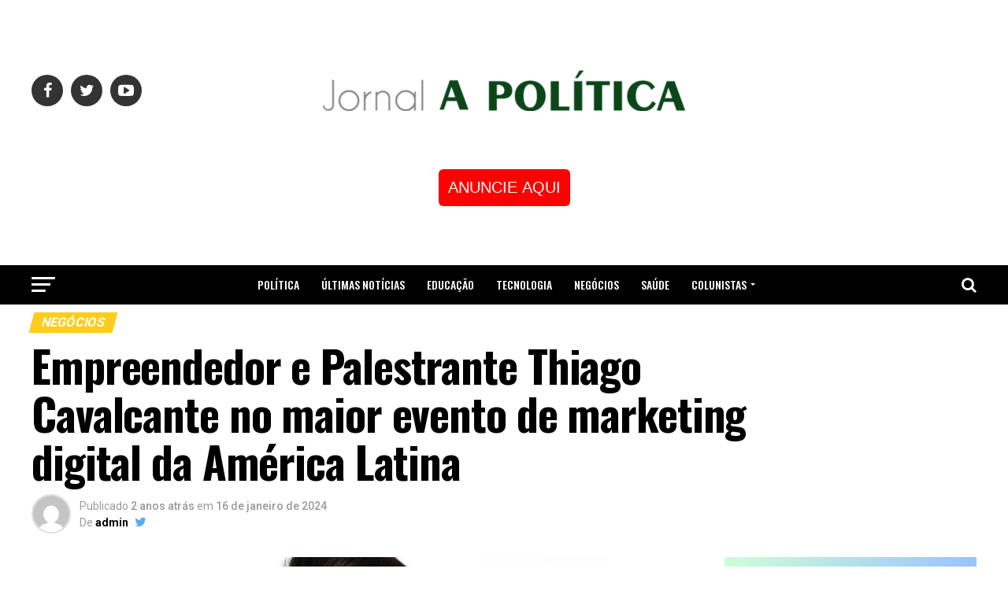

--- FILE ---
content_type: text/html; charset=UTF-8
request_url: https://jornalapolitica.com.br/empreendedor-e-palestrante-thiago-cavalcante-no-maior-evento-de-marketing-digital-da-america-latina/
body_size: 22908
content:

<!DOCTYPE html>
<html lang="pt-BR">
<head><style>img.lazy{min-height:1px}</style><link rel="preload" href="https://jornalapolitica.com.br/wp-content/plugins/w3-total-cache/pub/js/lazyload.min.js" as="script">
<meta charset="UTF-8" >
<meta name="viewport" id="viewport" content="width=device-width, initial-scale=1.0, maximum-scale=1.0, minimum-scale=1.0, user-scalable=no" />
<link rel="pingback" href="https://jornalapolitica.com.br/xmlrpc.php" />
<meta property="og:type" content="article" />
					<meta property="og:image" content="https://jornalapolitica.com.br/wp-content/uploads/2024/01/4146-Copy-11.jpg" />
		<meta name="twitter:image" content="https://jornalapolitica.com.br/wp-content/uploads/2024/01/4146-Copy-11.jpg" />
	<meta property="og:url" content="https://jornalapolitica.com.br/empreendedor-e-palestrante-thiago-cavalcante-no-maior-evento-de-marketing-digital-da-america-latina/" />
<meta property="og:title" content="Empreendedor e Palestrante Thiago Cavalcante no maior evento de marketing digital da América Latina" />
<meta property="og:description" content="Thiago Cavalcante Co fundador e CSO da Inflr, AdGrowth e Alive, Palestrante e empreendedor estará presente na “Convenção Digital” nos dias 03 e 04 de fevereiro no Centro de Convenções Rebouças em São Paulo com mais de 3.500 participantes, 60 Palestrantes, 45 Stands, 3 Palcos, Happy Hour e After Party. “Na minha palestra “O Mercado [&hellip;]" />
<meta name="twitter:card" content="summary">
<meta name="twitter:url" content="https://jornalapolitica.com.br/empreendedor-e-palestrante-thiago-cavalcante-no-maior-evento-de-marketing-digital-da-america-latina/">
<meta name="twitter:title" content="Empreendedor e Palestrante Thiago Cavalcante no maior evento de marketing digital da América Latina">
<meta name="twitter:description" content="Thiago Cavalcante Co fundador e CSO da Inflr, AdGrowth e Alive, Palestrante e empreendedor estará presente na “Convenção Digital” nos dias 03 e 04 de fevereiro no Centro de Convenções Rebouças em São Paulo com mais de 3.500 participantes, 60 Palestrantes, 45 Stands, 3 Palcos, Happy Hour e After Party. “Na minha palestra “O Mercado [&hellip;]">
<title>Empreendedor e Palestrante Thiago Cavalcante no maior evento de marketing digital da América Latina &#8211; Jornal A política</title>
<meta name='robots' content='max-image-preview:large' />
<link rel='dns-prefetch' href='//fonts.googleapis.com' />
<link rel="alternate" type="application/rss+xml" title="Feed para Jornal A política &raquo;" href="https://jornalapolitica.com.br/feed/" />
<link rel="alternate" type="application/rss+xml" title="Feed de comentários para Jornal A política &raquo;" href="https://jornalapolitica.com.br/comments/feed/" />
<link rel="alternate" type="application/rss+xml" title="Feed de comentários para Jornal A política &raquo; Empreendedor e Palestrante Thiago Cavalcante no maior evento de marketing digital da América Latina" href="https://jornalapolitica.com.br/empreendedor-e-palestrante-thiago-cavalcante-no-maior-evento-de-marketing-digital-da-america-latina/feed/" />
<script type="text/javascript">
window._wpemojiSettings = {"baseUrl":"https:\/\/s.w.org\/images\/core\/emoji\/14.0.0\/72x72\/","ext":".png","svgUrl":"https:\/\/s.w.org\/images\/core\/emoji\/14.0.0\/svg\/","svgExt":".svg","source":{"concatemoji":"https:\/\/jornalapolitica.com.br\/wp-includes\/js\/wp-emoji-release.min.js?ver=6.3.7"}};
/*! This file is auto-generated */
!function(i,n){var o,s,e;function c(e){try{var t={supportTests:e,timestamp:(new Date).valueOf()};sessionStorage.setItem(o,JSON.stringify(t))}catch(e){}}function p(e,t,n){e.clearRect(0,0,e.canvas.width,e.canvas.height),e.fillText(t,0,0);var t=new Uint32Array(e.getImageData(0,0,e.canvas.width,e.canvas.height).data),r=(e.clearRect(0,0,e.canvas.width,e.canvas.height),e.fillText(n,0,0),new Uint32Array(e.getImageData(0,0,e.canvas.width,e.canvas.height).data));return t.every(function(e,t){return e===r[t]})}function u(e,t,n){switch(t){case"flag":return n(e,"\ud83c\udff3\ufe0f\u200d\u26a7\ufe0f","\ud83c\udff3\ufe0f\u200b\u26a7\ufe0f")?!1:!n(e,"\ud83c\uddfa\ud83c\uddf3","\ud83c\uddfa\u200b\ud83c\uddf3")&&!n(e,"\ud83c\udff4\udb40\udc67\udb40\udc62\udb40\udc65\udb40\udc6e\udb40\udc67\udb40\udc7f","\ud83c\udff4\u200b\udb40\udc67\u200b\udb40\udc62\u200b\udb40\udc65\u200b\udb40\udc6e\u200b\udb40\udc67\u200b\udb40\udc7f");case"emoji":return!n(e,"\ud83e\udef1\ud83c\udffb\u200d\ud83e\udef2\ud83c\udfff","\ud83e\udef1\ud83c\udffb\u200b\ud83e\udef2\ud83c\udfff")}return!1}function f(e,t,n){var r="undefined"!=typeof WorkerGlobalScope&&self instanceof WorkerGlobalScope?new OffscreenCanvas(300,150):i.createElement("canvas"),a=r.getContext("2d",{willReadFrequently:!0}),o=(a.textBaseline="top",a.font="600 32px Arial",{});return e.forEach(function(e){o[e]=t(a,e,n)}),o}function t(e){var t=i.createElement("script");t.src=e,t.defer=!0,i.head.appendChild(t)}"undefined"!=typeof Promise&&(o="wpEmojiSettingsSupports",s=["flag","emoji"],n.supports={everything:!0,everythingExceptFlag:!0},e=new Promise(function(e){i.addEventListener("DOMContentLoaded",e,{once:!0})}),new Promise(function(t){var n=function(){try{var e=JSON.parse(sessionStorage.getItem(o));if("object"==typeof e&&"number"==typeof e.timestamp&&(new Date).valueOf()<e.timestamp+604800&&"object"==typeof e.supportTests)return e.supportTests}catch(e){}return null}();if(!n){if("undefined"!=typeof Worker&&"undefined"!=typeof OffscreenCanvas&&"undefined"!=typeof URL&&URL.createObjectURL&&"undefined"!=typeof Blob)try{var e="postMessage("+f.toString()+"("+[JSON.stringify(s),u.toString(),p.toString()].join(",")+"));",r=new Blob([e],{type:"text/javascript"}),a=new Worker(URL.createObjectURL(r),{name:"wpTestEmojiSupports"});return void(a.onmessage=function(e){c(n=e.data),a.terminate(),t(n)})}catch(e){}c(n=f(s,u,p))}t(n)}).then(function(e){for(var t in e)n.supports[t]=e[t],n.supports.everything=n.supports.everything&&n.supports[t],"flag"!==t&&(n.supports.everythingExceptFlag=n.supports.everythingExceptFlag&&n.supports[t]);n.supports.everythingExceptFlag=n.supports.everythingExceptFlag&&!n.supports.flag,n.DOMReady=!1,n.readyCallback=function(){n.DOMReady=!0}}).then(function(){return e}).then(function(){var e;n.supports.everything||(n.readyCallback(),(e=n.source||{}).concatemoji?t(e.concatemoji):e.wpemoji&&e.twemoji&&(t(e.twemoji),t(e.wpemoji)))}))}((window,document),window._wpemojiSettings);
</script>
<style type="text/css">
img.wp-smiley,
img.emoji {
	display: inline !important;
	border: none !important;
	box-shadow: none !important;
	height: 1em !important;
	width: 1em !important;
	margin: 0 0.07em !important;
	vertical-align: -0.1em !important;
	background: none !important;
	padding: 0 !important;
}
</style>
	<link rel='stylesheet' id='wp-block-library-css' href='https://jornalapolitica.com.br/wp-includes/css/dist/block-library/style.min.css?ver=6.3.7' type='text/css' media='all' />
<style id='classic-theme-styles-inline-css' type='text/css'>
/*! This file is auto-generated */
.wp-block-button__link{color:#fff;background-color:#32373c;border-radius:9999px;box-shadow:none;text-decoration:none;padding:calc(.667em + 2px) calc(1.333em + 2px);font-size:1.125em}.wp-block-file__button{background:#32373c;color:#fff;text-decoration:none}
</style>
<style id='global-styles-inline-css' type='text/css'>
body{--wp--preset--color--black: #000000;--wp--preset--color--cyan-bluish-gray: #abb8c3;--wp--preset--color--white: #ffffff;--wp--preset--color--pale-pink: #f78da7;--wp--preset--color--vivid-red: #cf2e2e;--wp--preset--color--luminous-vivid-orange: #ff6900;--wp--preset--color--luminous-vivid-amber: #fcb900;--wp--preset--color--light-green-cyan: #7bdcb5;--wp--preset--color--vivid-green-cyan: #00d084;--wp--preset--color--pale-cyan-blue: #8ed1fc;--wp--preset--color--vivid-cyan-blue: #0693e3;--wp--preset--color--vivid-purple: #9b51e0;--wp--preset--gradient--vivid-cyan-blue-to-vivid-purple: linear-gradient(135deg,rgba(6,147,227,1) 0%,rgb(155,81,224) 100%);--wp--preset--gradient--light-green-cyan-to-vivid-green-cyan: linear-gradient(135deg,rgb(122,220,180) 0%,rgb(0,208,130) 100%);--wp--preset--gradient--luminous-vivid-amber-to-luminous-vivid-orange: linear-gradient(135deg,rgba(252,185,0,1) 0%,rgba(255,105,0,1) 100%);--wp--preset--gradient--luminous-vivid-orange-to-vivid-red: linear-gradient(135deg,rgba(255,105,0,1) 0%,rgb(207,46,46) 100%);--wp--preset--gradient--very-light-gray-to-cyan-bluish-gray: linear-gradient(135deg,rgb(238,238,238) 0%,rgb(169,184,195) 100%);--wp--preset--gradient--cool-to-warm-spectrum: linear-gradient(135deg,rgb(74,234,220) 0%,rgb(151,120,209) 20%,rgb(207,42,186) 40%,rgb(238,44,130) 60%,rgb(251,105,98) 80%,rgb(254,248,76) 100%);--wp--preset--gradient--blush-light-purple: linear-gradient(135deg,rgb(255,206,236) 0%,rgb(152,150,240) 100%);--wp--preset--gradient--blush-bordeaux: linear-gradient(135deg,rgb(254,205,165) 0%,rgb(254,45,45) 50%,rgb(107,0,62) 100%);--wp--preset--gradient--luminous-dusk: linear-gradient(135deg,rgb(255,203,112) 0%,rgb(199,81,192) 50%,rgb(65,88,208) 100%);--wp--preset--gradient--pale-ocean: linear-gradient(135deg,rgb(255,245,203) 0%,rgb(182,227,212) 50%,rgb(51,167,181) 100%);--wp--preset--gradient--electric-grass: linear-gradient(135deg,rgb(202,248,128) 0%,rgb(113,206,126) 100%);--wp--preset--gradient--midnight: linear-gradient(135deg,rgb(2,3,129) 0%,rgb(40,116,252) 100%);--wp--preset--font-size--small: 13px;--wp--preset--font-size--medium: 20px;--wp--preset--font-size--large: 36px;--wp--preset--font-size--x-large: 42px;--wp--preset--spacing--20: 0.44rem;--wp--preset--spacing--30: 0.67rem;--wp--preset--spacing--40: 1rem;--wp--preset--spacing--50: 1.5rem;--wp--preset--spacing--60: 2.25rem;--wp--preset--spacing--70: 3.38rem;--wp--preset--spacing--80: 5.06rem;--wp--preset--shadow--natural: 6px 6px 9px rgba(0, 0, 0, 0.2);--wp--preset--shadow--deep: 12px 12px 50px rgba(0, 0, 0, 0.4);--wp--preset--shadow--sharp: 6px 6px 0px rgba(0, 0, 0, 0.2);--wp--preset--shadow--outlined: 6px 6px 0px -3px rgba(255, 255, 255, 1), 6px 6px rgba(0, 0, 0, 1);--wp--preset--shadow--crisp: 6px 6px 0px rgba(0, 0, 0, 1);}:where(.is-layout-flex){gap: 0.5em;}:where(.is-layout-grid){gap: 0.5em;}body .is-layout-flow > .alignleft{float: left;margin-inline-start: 0;margin-inline-end: 2em;}body .is-layout-flow > .alignright{float: right;margin-inline-start: 2em;margin-inline-end: 0;}body .is-layout-flow > .aligncenter{margin-left: auto !important;margin-right: auto !important;}body .is-layout-constrained > .alignleft{float: left;margin-inline-start: 0;margin-inline-end: 2em;}body .is-layout-constrained > .alignright{float: right;margin-inline-start: 2em;margin-inline-end: 0;}body .is-layout-constrained > .aligncenter{margin-left: auto !important;margin-right: auto !important;}body .is-layout-constrained > :where(:not(.alignleft):not(.alignright):not(.alignfull)){max-width: var(--wp--style--global--content-size);margin-left: auto !important;margin-right: auto !important;}body .is-layout-constrained > .alignwide{max-width: var(--wp--style--global--wide-size);}body .is-layout-flex{display: flex;}body .is-layout-flex{flex-wrap: wrap;align-items: center;}body .is-layout-flex > *{margin: 0;}body .is-layout-grid{display: grid;}body .is-layout-grid > *{margin: 0;}:where(.wp-block-columns.is-layout-flex){gap: 2em;}:where(.wp-block-columns.is-layout-grid){gap: 2em;}:where(.wp-block-post-template.is-layout-flex){gap: 1.25em;}:where(.wp-block-post-template.is-layout-grid){gap: 1.25em;}.has-black-color{color: var(--wp--preset--color--black) !important;}.has-cyan-bluish-gray-color{color: var(--wp--preset--color--cyan-bluish-gray) !important;}.has-white-color{color: var(--wp--preset--color--white) !important;}.has-pale-pink-color{color: var(--wp--preset--color--pale-pink) !important;}.has-vivid-red-color{color: var(--wp--preset--color--vivid-red) !important;}.has-luminous-vivid-orange-color{color: var(--wp--preset--color--luminous-vivid-orange) !important;}.has-luminous-vivid-amber-color{color: var(--wp--preset--color--luminous-vivid-amber) !important;}.has-light-green-cyan-color{color: var(--wp--preset--color--light-green-cyan) !important;}.has-vivid-green-cyan-color{color: var(--wp--preset--color--vivid-green-cyan) !important;}.has-pale-cyan-blue-color{color: var(--wp--preset--color--pale-cyan-blue) !important;}.has-vivid-cyan-blue-color{color: var(--wp--preset--color--vivid-cyan-blue) !important;}.has-vivid-purple-color{color: var(--wp--preset--color--vivid-purple) !important;}.has-black-background-color{background-color: var(--wp--preset--color--black) !important;}.has-cyan-bluish-gray-background-color{background-color: var(--wp--preset--color--cyan-bluish-gray) !important;}.has-white-background-color{background-color: var(--wp--preset--color--white) !important;}.has-pale-pink-background-color{background-color: var(--wp--preset--color--pale-pink) !important;}.has-vivid-red-background-color{background-color: var(--wp--preset--color--vivid-red) !important;}.has-luminous-vivid-orange-background-color{background-color: var(--wp--preset--color--luminous-vivid-orange) !important;}.has-luminous-vivid-amber-background-color{background-color: var(--wp--preset--color--luminous-vivid-amber) !important;}.has-light-green-cyan-background-color{background-color: var(--wp--preset--color--light-green-cyan) !important;}.has-vivid-green-cyan-background-color{background-color: var(--wp--preset--color--vivid-green-cyan) !important;}.has-pale-cyan-blue-background-color{background-color: var(--wp--preset--color--pale-cyan-blue) !important;}.has-vivid-cyan-blue-background-color{background-color: var(--wp--preset--color--vivid-cyan-blue) !important;}.has-vivid-purple-background-color{background-color: var(--wp--preset--color--vivid-purple) !important;}.has-black-border-color{border-color: var(--wp--preset--color--black) !important;}.has-cyan-bluish-gray-border-color{border-color: var(--wp--preset--color--cyan-bluish-gray) !important;}.has-white-border-color{border-color: var(--wp--preset--color--white) !important;}.has-pale-pink-border-color{border-color: var(--wp--preset--color--pale-pink) !important;}.has-vivid-red-border-color{border-color: var(--wp--preset--color--vivid-red) !important;}.has-luminous-vivid-orange-border-color{border-color: var(--wp--preset--color--luminous-vivid-orange) !important;}.has-luminous-vivid-amber-border-color{border-color: var(--wp--preset--color--luminous-vivid-amber) !important;}.has-light-green-cyan-border-color{border-color: var(--wp--preset--color--light-green-cyan) !important;}.has-vivid-green-cyan-border-color{border-color: var(--wp--preset--color--vivid-green-cyan) !important;}.has-pale-cyan-blue-border-color{border-color: var(--wp--preset--color--pale-cyan-blue) !important;}.has-vivid-cyan-blue-border-color{border-color: var(--wp--preset--color--vivid-cyan-blue) !important;}.has-vivid-purple-border-color{border-color: var(--wp--preset--color--vivid-purple) !important;}.has-vivid-cyan-blue-to-vivid-purple-gradient-background{background: var(--wp--preset--gradient--vivid-cyan-blue-to-vivid-purple) !important;}.has-light-green-cyan-to-vivid-green-cyan-gradient-background{background: var(--wp--preset--gradient--light-green-cyan-to-vivid-green-cyan) !important;}.has-luminous-vivid-amber-to-luminous-vivid-orange-gradient-background{background: var(--wp--preset--gradient--luminous-vivid-amber-to-luminous-vivid-orange) !important;}.has-luminous-vivid-orange-to-vivid-red-gradient-background{background: var(--wp--preset--gradient--luminous-vivid-orange-to-vivid-red) !important;}.has-very-light-gray-to-cyan-bluish-gray-gradient-background{background: var(--wp--preset--gradient--very-light-gray-to-cyan-bluish-gray) !important;}.has-cool-to-warm-spectrum-gradient-background{background: var(--wp--preset--gradient--cool-to-warm-spectrum) !important;}.has-blush-light-purple-gradient-background{background: var(--wp--preset--gradient--blush-light-purple) !important;}.has-blush-bordeaux-gradient-background{background: var(--wp--preset--gradient--blush-bordeaux) !important;}.has-luminous-dusk-gradient-background{background: var(--wp--preset--gradient--luminous-dusk) !important;}.has-pale-ocean-gradient-background{background: var(--wp--preset--gradient--pale-ocean) !important;}.has-electric-grass-gradient-background{background: var(--wp--preset--gradient--electric-grass) !important;}.has-midnight-gradient-background{background: var(--wp--preset--gradient--midnight) !important;}.has-small-font-size{font-size: var(--wp--preset--font-size--small) !important;}.has-medium-font-size{font-size: var(--wp--preset--font-size--medium) !important;}.has-large-font-size{font-size: var(--wp--preset--font-size--large) !important;}.has-x-large-font-size{font-size: var(--wp--preset--font-size--x-large) !important;}
.wp-block-navigation a:where(:not(.wp-element-button)){color: inherit;}
:where(.wp-block-post-template.is-layout-flex){gap: 1.25em;}:where(.wp-block-post-template.is-layout-grid){gap: 1.25em;}
:where(.wp-block-columns.is-layout-flex){gap: 2em;}:where(.wp-block-columns.is-layout-grid){gap: 2em;}
.wp-block-pullquote{font-size: 1.5em;line-height: 1.6;}
</style>
<link rel='stylesheet' id='mvp-custom-style-css' href='https://jornalapolitica.com.br/wp-content/themes/zox-news/style.css?ver=6.3.7' type='text/css' media='all' />
<style id='mvp-custom-style-inline-css' type='text/css'>


#mvp-wallpaper {
	background: url() no-repeat 50% 0;
	}

#mvp-foot-copy a {
	color: #0be6af;
	}

#mvp-content-main p a,
.mvp-post-add-main p a {
	box-shadow: inset 0 -4px 0 #0be6af;
	}

#mvp-content-main p a:hover,
.mvp-post-add-main p a:hover {
	background: #0be6af;
	}

a,
a:visited,
.post-info-name a,
.woocommerce .woocommerce-breadcrumb a {
	color: #ff005b;
	}

#mvp-side-wrap a:hover {
	color: #ff005b;
	}

.mvp-fly-top:hover,
.mvp-vid-box-wrap,
ul.mvp-soc-mob-list li.mvp-soc-mob-com {
	background: #FFCC1D;
	}

nav.mvp-fly-nav-menu ul li.menu-item-has-children:after,
.mvp-feat1-left-wrap span.mvp-cd-cat,
.mvp-widget-feat1-top-story span.mvp-cd-cat,
.mvp-widget-feat2-left-cont span.mvp-cd-cat,
.mvp-widget-dark-feat span.mvp-cd-cat,
.mvp-widget-dark-sub span.mvp-cd-cat,
.mvp-vid-wide-text span.mvp-cd-cat,
.mvp-feat2-top-text span.mvp-cd-cat,
.mvp-feat3-main-story span.mvp-cd-cat,
.mvp-feat3-sub-text span.mvp-cd-cat,
.mvp-feat4-main-text span.mvp-cd-cat,
.woocommerce-message:before,
.woocommerce-info:before,
.woocommerce-message:before {
	color: #FFCC1D;
	}

#searchform input,
.mvp-authors-name {
	border-bottom: 1px solid #FFCC1D;
	}

.mvp-fly-top:hover {
	border-top: 1px solid #FFCC1D;
	border-left: 1px solid #FFCC1D;
	border-bottom: 1px solid #FFCC1D;
	}

.woocommerce .widget_price_filter .ui-slider .ui-slider-handle,
.woocommerce #respond input#submit.alt,
.woocommerce a.button.alt,
.woocommerce button.button.alt,
.woocommerce input.button.alt,
.woocommerce #respond input#submit.alt:hover,
.woocommerce a.button.alt:hover,
.woocommerce button.button.alt:hover,
.woocommerce input.button.alt:hover {
	background-color: #FFCC1D;
	}

.woocommerce-error,
.woocommerce-info,
.woocommerce-message {
	border-top-color: #FFCC1D;
	}

ul.mvp-feat1-list-buts li.active span.mvp-feat1-list-but,
span.mvp-widget-home-title,
span.mvp-post-cat,
span.mvp-feat1-pop-head {
	background: #FFCC1D;
	}

.woocommerce span.onsale {
	background-color: #FFCC1D;
	}

.mvp-widget-feat2-side-more-but,
.woocommerce .star-rating span:before,
span.mvp-prev-next-label,
.mvp-cat-date-wrap .sticky {
	color: #FFCC1D !important;
	}

#mvp-main-nav-top,
#mvp-fly-wrap,
.mvp-soc-mob-right,
#mvp-main-nav-small-cont {
	background: #ffffff;
	}

#mvp-main-nav-small .mvp-fly-but-wrap span,
#mvp-main-nav-small .mvp-search-but-wrap span,
.mvp-nav-top-left .mvp-fly-but-wrap span,
#mvp-fly-wrap .mvp-fly-but-wrap span {
	background: #ffffff;
	}

.mvp-nav-top-right .mvp-nav-search-but,
span.mvp-fly-soc-head,
.mvp-soc-mob-right i,
#mvp-main-nav-small span.mvp-nav-search-but,
#mvp-main-nav-small .mvp-nav-menu ul li a  {
	color: #ffffff;
	}

#mvp-main-nav-small .mvp-nav-menu ul li.menu-item-has-children a:after {
	border-color: #ffffff transparent transparent transparent;
	}

#mvp-nav-top-wrap span.mvp-nav-search-but:hover,
#mvp-main-nav-small span.mvp-nav-search-but:hover {
	color: #ffffff;
	}

#mvp-nav-top-wrap .mvp-fly-but-wrap:hover span,
#mvp-main-nav-small .mvp-fly-but-wrap:hover span,
span.mvp-woo-cart-num:hover {
	background: #ffffff;
	}

#mvp-main-nav-bot-cont {
	background: #000000;
	}

#mvp-nav-bot-wrap .mvp-fly-but-wrap span,
#mvp-nav-bot-wrap .mvp-search-but-wrap span {
	background: #ffffff;
	}

#mvp-nav-bot-wrap span.mvp-nav-search-but,
#mvp-nav-bot-wrap .mvp-nav-menu ul li a {
	color: #ffffff;
	}

#mvp-nav-bot-wrap .mvp-nav-menu ul li.menu-item-has-children a:after {
	border-color: #ffffff transparent transparent transparent;
	}

.mvp-nav-menu ul li:hover a {
	border-bottom: 5px solid #0be6af;
	}

#mvp-nav-bot-wrap .mvp-fly-but-wrap:hover span {
	background: #0be6af;
	}

#mvp-nav-bot-wrap span.mvp-nav-search-but:hover {
	color: #0be6af;
	}

body,
.mvp-feat1-feat-text p,
.mvp-feat2-top-text p,
.mvp-feat3-main-text p,
.mvp-feat3-sub-text p,
#searchform input,
.mvp-author-info-text,
span.mvp-post-excerpt,
.mvp-nav-menu ul li ul.sub-menu li a,
nav.mvp-fly-nav-menu ul li a,
.mvp-ad-label,
span.mvp-feat-caption,
.mvp-post-tags a,
.mvp-post-tags a:visited,
span.mvp-author-box-name a,
#mvp-author-box-text p,
.mvp-post-gallery-text p,
ul.mvp-soc-mob-list li span,
#comments,
h3#reply-title,
h2.comments,
#mvp-foot-copy p,
span.mvp-fly-soc-head,
.mvp-post-tags-header,
span.mvp-prev-next-label,
span.mvp-post-add-link-but,
#mvp-comments-button a,
#mvp-comments-button span.mvp-comment-but-text,
.woocommerce ul.product_list_widget span.product-title,
.woocommerce ul.product_list_widget li a,
.woocommerce #reviews #comments ol.commentlist li .comment-text p.meta,
.woocommerce div.product p.price,
.woocommerce div.product p.price ins,
.woocommerce div.product p.price del,
.woocommerce ul.products li.product .price del,
.woocommerce ul.products li.product .price ins,
.woocommerce ul.products li.product .price,
.woocommerce #respond input#submit,
.woocommerce a.button,
.woocommerce button.button,
.woocommerce input.button,
.woocommerce .widget_price_filter .price_slider_amount .button,
.woocommerce span.onsale,
.woocommerce-review-link,
#woo-content p.woocommerce-result-count,
.woocommerce div.product .woocommerce-tabs ul.tabs li a,
a.mvp-inf-more-but,
span.mvp-cont-read-but,
span.mvp-cd-cat,
span.mvp-cd-date,
.mvp-feat4-main-text p,
span.mvp-woo-cart-num,
span.mvp-widget-home-title2,
.wp-caption,
#mvp-content-main p.wp-caption-text,
.gallery-caption,
.mvp-post-add-main p.wp-caption-text,
#bbpress-forums,
#bbpress-forums p,
.protected-post-form input,
#mvp-feat6-text p {
	font-family: 'Roboto', sans-serif;
	}

.mvp-blog-story-text p,
span.mvp-author-page-desc,
#mvp-404 p,
.mvp-widget-feat1-bot-text p,
.mvp-widget-feat2-left-text p,
.mvp-flex-story-text p,
.mvp-search-text p,
#mvp-content-main p,
.mvp-post-add-main p,
.rwp-summary,
.rwp-u-review__comment,
.mvp-feat5-mid-main-text p,
.mvp-feat5-small-main-text p {
	font-family: 'PT Serif', sans-serif;
	}

.mvp-nav-menu ul li a,
#mvp-foot-menu ul li a {
	font-family: 'Oswald', sans-serif;
	}


.mvp-feat1-sub-text h2,
.mvp-feat1-pop-text h2,
.mvp-feat1-list-text h2,
.mvp-widget-feat1-top-text h2,
.mvp-widget-feat1-bot-text h2,
.mvp-widget-dark-feat-text h2,
.mvp-widget-dark-sub-text h2,
.mvp-widget-feat2-left-text h2,
.mvp-widget-feat2-right-text h2,
.mvp-blog-story-text h2,
.mvp-flex-story-text h2,
.mvp-vid-wide-more-text p,
.mvp-prev-next-text p,
.mvp-related-text,
.mvp-post-more-text p,
h2.mvp-authors-latest a,
.mvp-feat2-bot-text h2,
.mvp-feat3-sub-text h2,
.mvp-feat3-main-text h2,
.mvp-feat4-main-text h2,
.mvp-feat5-text h2,
.mvp-feat5-mid-main-text h2,
.mvp-feat5-small-main-text h2,
.mvp-feat5-mid-sub-text h2,
#mvp-feat6-text h2 {
	font-family: 'Oswald', sans-serif;
	}

.mvp-feat2-top-text h2,
.mvp-feat1-feat-text h2,
h1.mvp-post-title,
h1.mvp-post-title-wide,
.mvp-drop-nav-title h4,
#mvp-content-main blockquote p,
.mvp-post-add-main blockquote p,
#mvp-404 h1,
#woo-content h1.page-title,
.woocommerce div.product .product_title,
.woocommerce ul.products li.product h3 {
	font-family: 'Oswald', sans-serif;
	}

span.mvp-feat1-pop-head,
.mvp-feat1-pop-text:before,
span.mvp-feat1-list-but,
span.mvp-widget-home-title,
.mvp-widget-feat2-side-more,
span.mvp-post-cat,
span.mvp-page-head,
h1.mvp-author-top-head,
.mvp-authors-name,
#mvp-content-main h1,
#mvp-content-main h2,
#mvp-content-main h3,
#mvp-content-main h4,
#mvp-content-main h5,
#mvp-content-main h6,
.woocommerce .related h2,
.woocommerce div.product .woocommerce-tabs .panel h2,
.woocommerce div.product .product_title,
.mvp-feat5-side-list .mvp-feat1-list-img:after {
	font-family: 'Roboto', sans-serif;
	}

	

	span.mvp-nav-soc-but,
	ul.mvp-fly-soc-list li a,
	span.mvp-woo-cart-num {
		background: rgba(0,0,0,.8);
		}
	span.mvp-woo-cart-icon {
		color: rgba(0,0,0,.8);
		}
	nav.mvp-fly-nav-menu ul li,
	nav.mvp-fly-nav-menu ul li ul.sub-menu {
		border-top: 1px solid rgba(0,0,0,.1);
		}
	nav.mvp-fly-nav-menu ul li a {
		color: #000;
		}
	.mvp-drop-nav-title h4 {
		color: #000;
		}
		

	.mvp-nav-links {
		display: none;
		}
		

	@media screen and (max-width: 479px) {
		.single #mvp-content-body-top {
			max-height: 400px;
			}
		.single .mvp-cont-read-but-wrap {
			display: inline;
			}
		}
		
</style>
<link rel='stylesheet' id='mvp-reset-css' href='https://jornalapolitica.com.br/wp-content/themes/zox-news/css/reset.css?ver=6.3.7' type='text/css' media='all' />
<link rel='stylesheet' id='fontawesome-css' href='https://jornalapolitica.com.br/wp-content/themes/zox-news/font-awesome/css/font-awesome.css?ver=6.3.7' type='text/css' media='all' />
<link rel='stylesheet' id='mvp-fonts-css' href='//fonts.googleapis.com/css?family=Advent+Pro%3A700%26subset%3Dlatin%2Clatin-ext%2Ccyrillic%2Ccyrillic-ext%2Cgreek-ext%2Cgreek%2Cvietnamese%7COpen+Sans%3A700%26subset%3Dlatin%2Clatin-ext%2Ccyrillic%2Ccyrillic-ext%2Cgreek-ext%2Cgreek%2Cvietnamese%7CAnton%3A400%26subset%3Dlatin%2Clatin-ext%2Ccyrillic%2Ccyrillic-ext%2Cgreek-ext%2Cgreek%2Cvietnamese%7COswald%3A100%2C200%2C300%2C400%2C500%2C600%2C700%2C800%2C900%26subset%3Dlatin%2Clatin-ext%2Ccyrillic%2Ccyrillic-ext%2Cgreek-ext%2Cgreek%2Cvietnamese%7COswald%3A100%2C200%2C300%2C400%2C500%2C600%2C700%2C800%2C900%26subset%3Dlatin%2Clatin-ext%2Ccyrillic%2Ccyrillic-ext%2Cgreek-ext%2Cgreek%2Cvietnamese%7CRoboto%3A100%2C200%2C300%2C400%2C500%2C600%2C700%2C800%2C900%26subset%3Dlatin%2Clatin-ext%2Ccyrillic%2Ccyrillic-ext%2Cgreek-ext%2Cgreek%2Cvietnamese%7CRoboto%3A100%2C200%2C300%2C400%2C500%2C600%2C700%2C800%2C900%26subset%3Dlatin%2Clatin-ext%2Ccyrillic%2Ccyrillic-ext%2Cgreek-ext%2Cgreek%2Cvietnamese%7CPT+Serif%3A100%2C200%2C300%2C400%2C500%2C600%2C700%2C800%2C900%26subset%3Dlatin%2Clatin-ext%2Ccyrillic%2Ccyrillic-ext%2Cgreek-ext%2Cgreek%2Cvietnamese%7COswald%3A100%2C200%2C300%2C400%2C500%2C600%2C700%2C800%2C900%26subset%3Dlatin%2Clatin-ext%2Ccyrillic%2Ccyrillic-ext%2Cgreek-ext%2Cgreek%2Cvietnamese' type='text/css' media='all' />
<link rel='stylesheet' id='mvp-media-queries-css' href='https://jornalapolitica.com.br/wp-content/themes/zox-news/css/media-queries.css?ver=6.3.7' type='text/css' media='all' />
<link rel='stylesheet' id='elementor-icons-ekiticons-css' href='https://jornalapolitica.com.br/wp-content/plugins/elementskit-lite/modules/elementskit-icon-pack/assets/css/ekiticons.css?ver=3.0.0' type='text/css' media='all' />
<link rel='stylesheet' id='ekit-widget-styles-css' href='https://jornalapolitica.com.br/wp-content/plugins/elementskit-lite/widgets/init/assets/css/widget-styles.css?ver=3.0.0' type='text/css' media='all' />
<link rel='stylesheet' id='ekit-responsive-css' href='https://jornalapolitica.com.br/wp-content/plugins/elementskit-lite/widgets/init/assets/css/responsive.css?ver=3.0.0' type='text/css' media='all' />
<script type='text/javascript' src='https://jornalapolitica.com.br/wp-includes/js/jquery/jquery.min.js?ver=3.7.0' id='jquery-core-js'></script>
<script type='text/javascript' src='https://jornalapolitica.com.br/wp-includes/js/jquery/jquery-migrate.min.js?ver=3.4.1' id='jquery-migrate-js'></script>
<link rel="https://api.w.org/" href="https://jornalapolitica.com.br/wp-json/" /><link rel="alternate" type="application/json" href="https://jornalapolitica.com.br/wp-json/wp/v2/posts/6444" /><link rel="EditURI" type="application/rsd+xml" title="RSD" href="https://jornalapolitica.com.br/xmlrpc.php?rsd" />
<meta name="generator" content="WordPress 6.3.7" />
<link rel="canonical" href="https://jornalapolitica.com.br/empreendedor-e-palestrante-thiago-cavalcante-no-maior-evento-de-marketing-digital-da-america-latina/" />
<link rel='shortlink' href='https://jornalapolitica.com.br/?p=6444' />
<link rel="alternate" type="application/json+oembed" href="https://jornalapolitica.com.br/wp-json/oembed/1.0/embed?url=https%3A%2F%2Fjornalapolitica.com.br%2Fempreendedor-e-palestrante-thiago-cavalcante-no-maior-evento-de-marketing-digital-da-america-latina%2F" />
<link rel="alternate" type="text/xml+oembed" href="https://jornalapolitica.com.br/wp-json/oembed/1.0/embed?url=https%3A%2F%2Fjornalapolitica.com.br%2Fempreendedor-e-palestrante-thiago-cavalcante-no-maior-evento-de-marketing-digital-da-america-latina%2F&#038;format=xml" />
<meta name="generator" content="Elementor 3.16.5; features: e_dom_optimization, e_optimized_assets_loading, e_optimized_css_loading, additional_custom_breakpoints; settings: css_print_method-external, google_font-enabled, font_display-swap">
<link rel="icon" href="https://jornalapolitica.com.br/wp-content/uploads/2022/02/cropped-jap-icon-32x32.png" sizes="32x32" />
<link rel="icon" href="https://jornalapolitica.com.br/wp-content/uploads/2022/02/cropped-jap-icon-192x192.png" sizes="192x192" />
<link rel="apple-touch-icon" href="https://jornalapolitica.com.br/wp-content/uploads/2022/02/cropped-jap-icon-180x180.png" />
<meta name="msapplication-TileImage" content="https://jornalapolitica.com.br/wp-content/uploads/2022/02/cropped-jap-icon-270x270.png" />
<style id="wpforms-css-vars-root">
				:root {
					--wpforms-field-border-radius: 3px;
--wpforms-field-background-color: #ffffff;
--wpforms-field-border-color: rgba( 0, 0, 0, 0.25 );
--wpforms-field-text-color: rgba( 0, 0, 0, 0.7 );
--wpforms-label-color: rgba( 0, 0, 0, 0.85 );
--wpforms-label-sublabel-color: rgba( 0, 0, 0, 0.55 );
--wpforms-label-error-color: #d63637;
--wpforms-button-border-radius: 3px;
--wpforms-button-background-color: #066aab;
--wpforms-button-text-color: #ffffff;
--wpforms-field-size-input-height: 43px;
--wpforms-field-size-input-spacing: 15px;
--wpforms-field-size-font-size: 16px;
--wpforms-field-size-line-height: 19px;
--wpforms-field-size-padding-h: 14px;
--wpforms-field-size-checkbox-size: 16px;
--wpforms-field-size-sublabel-spacing: 5px;
--wpforms-field-size-icon-size: 1;
--wpforms-label-size-font-size: 16px;
--wpforms-label-size-line-height: 19px;
--wpforms-label-size-sublabel-font-size: 14px;
--wpforms-label-size-sublabel-line-height: 17px;
--wpforms-button-size-font-size: 17px;
--wpforms-button-size-height: 41px;
--wpforms-button-size-padding-h: 15px;
--wpforms-button-size-margin-top: 10px;

				}
			</style></head>
<body class="post-template-default single single-post postid-6444 single-format-standard elementor-default elementor-kit-2103">
	<div id="mvp-fly-wrap">
	<div id="mvp-fly-menu-top" class="left relative">
		<div class="mvp-fly-top-out left relative">
			<div class="mvp-fly-top-in">
				<div id="mvp-fly-logo" class="left relative">
											<a href="https://jornalapolitica.com.br/"><img class="lazy" src="data:image/svg+xml,%3Csvg%20xmlns='http://www.w3.org/2000/svg'%20viewBox='0%200%201%201'%3E%3C/svg%3E" data-src="https://jornalapolitica.com.br/wp-content/uploads/2022/02/japlogo-1.png" alt="Jornal A política" data-rjs="2" /></a>
									</div><!--mvp-fly-logo-->
			</div><!--mvp-fly-top-in-->
			<div class="mvp-fly-but-wrap mvp-fly-but-menu mvp-fly-but-click">
				<span></span>
				<span></span>
				<span></span>
				<span></span>
			</div><!--mvp-fly-but-wrap-->
		</div><!--mvp-fly-top-out-->
	</div><!--mvp-fly-menu-top-->
	<div id="mvp-fly-menu-wrap">
		<nav class="mvp-fly-nav-menu left relative">
			<div class="menu-main-menu-container"><ul id="menu-main-menu" class="menu"><li id="menu-item-419" class="mvp-mega-dropdown menu-item menu-item-type-taxonomy menu-item-object-category menu-item-419"><a href="https://jornalapolitica.com.br/category/politics/">Política</a></li>
<li id="menu-item-422" class="menu-item menu-item-type-post_type menu-item-object-page current_page_parent menu-item-422"><a href="https://jornalapolitica.com.br/latest-news/">Últimas Notícias</a></li>
<li id="menu-item-12256" class="menu-item menu-item-type-taxonomy menu-item-object-category menu-item-12256"><a href="https://jornalapolitica.com.br/category/educacao/">Educação</a></li>
<li id="menu-item-418" class="mvp-mega-dropdown menu-item menu-item-type-taxonomy menu-item-object-category menu-item-418"><a href="https://jornalapolitica.com.br/category/tech/">Tecnologia</a></li>
<li id="menu-item-410" class="mvp-mega-dropdown menu-item menu-item-type-taxonomy menu-item-object-category menu-item-410"><a href="https://jornalapolitica.com.br/category/business/">Negócios</a></li>
<li id="menu-item-740" class="menu-item menu-item-type-taxonomy menu-item-object-category menu-item-740"><a href="https://jornalapolitica.com.br/category/saude/">Saúde</a></li>
<li id="menu-item-12282" class="menu-item menu-item-type-taxonomy menu-item-object-category menu-item-has-children menu-item-12282"><a href="https://jornalapolitica.com.br/category/famosos/">Colunistas</a>
<ul class="sub-menu">
	<li id="menu-item-12259" class="menu-item menu-item-type-taxonomy menu-item-object-category menu-item-12259"><a href="https://jornalapolitica.com.br/category/volnei-barboza/">Volnei Barboza</a></li>
	<li id="menu-item-12324" class="menu-item menu-item-type-taxonomy menu-item-object-category menu-item-12324"><a href="https://jornalapolitica.com.br/category/mingos-lobo/">Mingos Lobo</a></li>
</ul>
</li>
<li id="menu-item-12328" class="menu-item menu-item-type-post_type menu-item-object-page menu-item-12328"><a href="https://jornalapolitica.com.br/mestre-de-xadrez-recebe-homenagem-na-camara-dos-vereadores-de-mesquita/">Mestre de Xadrez recebe homenagem na Câmara dos Vereadores de Mesquita.</a></li>
</ul></div>		</nav>
	</div><!--mvp-fly-menu-wrap-->
	<div id="mvp-fly-soc-wrap">
		<span class="mvp-fly-soc-head">Conecte-se Conosco</span>
		<ul class="mvp-fly-soc-list left relative">
							<li><a href="#" target="_blank" class="fa fa-facebook fa-2"></a></li>
										<li><a href="#" target="_blank" class="fa fa-twitter fa-2"></a></li>
																<li><a href="#" target="_blank" class="fa fa-google-plus fa-2"></a></li>
										<li><a href="#" target="_blank" class="fa fa-youtube-play fa-2"></a></li>
											</ul>
	</div><!--mvp-fly-soc-wrap-->
</div><!--mvp-fly-wrap-->	<div id="mvp-site" class="left relative">
		<div id="mvp-search-wrap">
			<div id="mvp-search-box">
				<form method="get" id="searchform" action="https://jornalapolitica.com.br/">
	<input type="text" name="s" id="s" value="Pesquisar" onfocus='if (this.value == "Pesquisar") { this.value = ""; }' onblur='if (this.value == "") { this.value = "Pesquisar"; }' />
	<input type="hidden" id="searchsubmit" value="Pesquisar" />
</form>			</div><!--mvp-search-box-->
			<div class="mvp-search-but-wrap mvp-search-click">
				<span></span>
				<span></span>
			</div><!--mvp-search-but-wrap-->
		</div><!--mvp-search-wrap-->
				<div id="mvp-site-wall" class="left relative">
						<div id="mvp-site-main" class="left relative">
			<header id="mvp-main-head-wrap" class="left relative">
									<nav id="mvp-main-nav-wrap" class="left relative">
						<div id="mvp-main-nav-top" class="left relative">
							<div class="mvp-main-box">
								<div id="mvp-nav-top-wrap" class="left relative">
									<div class="mvp-nav-top-right-out left relative">
										<div class="mvp-nav-top-right-in">
											<div class="mvp-nav-top-cont left relative">
												<div class="mvp-nav-top-left-out relative">
													<div class="mvp-nav-top-left">
														<div class="mvp-nav-soc-wrap">
																															<a href="#" target="_blank"><span class="mvp-nav-soc-but fa fa-facebook fa-2"></span></a>
																																														<a href="#" target="_blank"><span class="mvp-nav-soc-but fa fa-twitter fa-2"></span></a>
																																																													<a href="#" target="_blank"><span class="mvp-nav-soc-but fa fa-youtube-play fa-2"></span></a>
																													</div><!--mvp-nav-soc-wrap-->
														<div class="mvp-fly-but-wrap mvp-fly-but-click left relative">
															<span></span>
															<span></span>
															<span></span>
															<span></span>
														</div><!--mvp-fly-but-wrap-->
													</div><!--mvp-nav-top-left-->
													<div class="mvp-nav-top-left-in">
														<div class="mvp-nav-top-mid left relative" itemscope itemtype="http://schema.org/Organization">
																															<a class="mvp-nav-logo-reg" itemprop="url" href="https://jornalapolitica.com.br/"><img class="lazy" itemprop="logo" src="data:image/svg+xml,%3Csvg%20xmlns='http://www.w3.org/2000/svg'%20viewBox='0%200%201%201'%3E%3C/svg%3E" data-src="https://jornalapolitica.com.br/wp-content/uploads/2023/12/cutjornal1.png" alt="Jornal A política" data-rjs="2" /></a>
																																														<a class="mvp-nav-logo-small" href="https://jornalapolitica.com.br/"><img class="lazy" src="data:image/svg+xml,%3Csvg%20xmlns='http://www.w3.org/2000/svg'%20viewBox='0%200%201%201'%3E%3C/svg%3E" data-src="https://jornalapolitica.com.br/wp-content/uploads/2022/02/japlogo-1.png" alt="Jornal A política" data-rjs="2" /></a>
																																														<h2 class="mvp-logo-title">Jornal A política</h2>
																																														<div class="mvp-drop-nav-title left">
																	<h4>Empreendedor e Palestrante Thiago Cavalcante no maior evento de marketing digital da América Latina</h4>
																</div><!--mvp-drop-nav-title-->
																													</div><!--mvp-nav-top-mid-->
													</div><!--mvp-nav-top-left-in-->
												</div><!--mvp-nav-top-left-out-->
											</div><!--mvp-nav-top-cont-->
										</div><!--mvp-nav-top-right-in-->
										<div class="mvp-nav-top-right">
																						<span class="mvp-nav-search-but fa fa-search fa-2 mvp-search-click"></span>
										</div><!--mvp-nav-top-right-->
									</div><!--mvp-nav-top-right-out-->
								</div><!--mvp-nav-top-wrap-->
								<a href="https://api.whatsapp.com/send?phone=5541998992999&text=Ol%C3%A1,%20gostaria%20de%20anunciar%20no%20Jornal%20A%20Pol%C3%ADtica." target="_blank"><button style="background: #ff0000; margin-left:auto;margin-right:auto;display:block;margin-top:5%;margin-bottom:5%; border-radius: 6px; padding: 12px; cursor: pointer; color: #ffff; border: none; font-size: 20px;">ANUNCIE AQUI</button></a>
							</div><!--mvp-main-box-->
						</div><!--mvp-main-nav-top-->
						<div id="mvp-main-nav-bot" class="left relative">
							<div id="mvp-main-nav-bot-cont" class="left">
								<div class="mvp-main-box">
									<div id="mvp-nav-bot-wrap" class="left">
										<div class="mvp-nav-bot-right-out left">
											<div class="mvp-nav-bot-right-in">
												<div class="mvp-nav-bot-cont left">
													<div class="mvp-nav-bot-left-out">
														<div class="mvp-nav-bot-left left relative">
															<div class="mvp-fly-but-wrap mvp-fly-but-click left relative">
																<span></span>
																<span></span>
																<span></span>
																<span></span>
															</div><!--mvp-fly-but-wrap-->
														</div><!--mvp-nav-bot-left-->
														<div class="mvp-nav-bot-left-in">
															<div class="mvp-nav-menu left">
																<div class="menu-main-menu-container"><ul id="menu-main-menu-1" class="menu"><li class="mvp-mega-dropdown menu-item menu-item-type-taxonomy menu-item-object-category menu-item-419"><a href="https://jornalapolitica.com.br/category/politics/">Política</a><div class="mvp-mega-dropdown"><div class="mvp-main-box"><ul class="mvp-mega-list"><li><a href="https://jornalapolitica.com.br/condenar-um-homem-de-70-anos-a-27-de-prisao-nao-e-uma-pena-de-morte/"><div class="mvp-mega-img"><img width="258" height="195" src="data:image/svg+xml,%3Csvg%20xmlns='http://www.w3.org/2000/svg'%20viewBox='0%200%20258%20195'%3E%3C/svg%3E" data-src="https://jornalapolitica.com.br/wp-content/uploads/2025/09/images.jpeg" class="attachment-mvp-mid-thumb size-mvp-mid-thumb wp-post-image lazy" alt="" decoding="async" /></div><p>Anestia JÁ. Condenar um homem de 70 anos a 27 de prisão não é justiça.</p></a></li><li><a href="https://jornalapolitica.com.br/o-estado-de-sitio-e-um-dispositivo-burocratico-definido-pela-nossa-constituicao/"><div class="mvp-mega-img"><img width="290" height="174" src="data:image/svg+xml,%3Csvg%20xmlns='http://www.w3.org/2000/svg'%20viewBox='0%200%20290%20174'%3E%3C/svg%3E" data-src="https://jornalapolitica.com.br/wp-content/uploads/2022/02/cosntituição-do-Brasil.jpg" class="attachment-mvp-mid-thumb size-mvp-mid-thumb wp-post-image lazy" alt="" decoding="async" /><div class="mvp-vid-box-wrap mvp-vid-box-small mvp-vid-marg-small"><i class="fa fa-camera fa-3"></i></div></div><p>O estado de sítio é um dispositivo burocrático definido pela nossa Constituição.</p></a></li><li><a href="https://jornalapolitica.com.br/nasceu-um-novo-representante-na-zona-norte-do-rio-de-janeiro-pierre-santoro/"><div class="mvp-mega-img"><img width="400" height="240" src="data:image/svg+xml,%3Csvg%20xmlns='http://www.w3.org/2000/svg'%20viewBox='0%200%20400%20240'%3E%3C/svg%3E" data-src="https://jornalapolitica.com.br/wp-content/uploads/2025/09/IMG-20250903-WA0080-400x240.jpg" class="attachment-mvp-mid-thumb size-mvp-mid-thumb wp-post-image lazy" alt="" decoding="async" data-srcset="https://jornalapolitica.com.br/wp-content/uploads/2025/09/IMG-20250903-WA0080-400x240.jpg 400w, https://jornalapolitica.com.br/wp-content/uploads/2025/09/IMG-20250903-WA0080-1000x600.jpg 1000w, https://jornalapolitica.com.br/wp-content/uploads/2025/09/IMG-20250903-WA0080-590x354.jpg 590w" data-sizes="(max-width: 400px) 100vw, 400px" /></div><p>Nasceu um novo representante na zona norte do Rio de Janeiro, Pierre Santoro</p></a></li><li><a href="https://jornalapolitica.com.br/pierre-santoro-faz-aniversario-mas-quem-ganha-e-o-povo-de-matriz-africana/"><div class="mvp-mega-img"><img width="400" height="240" src="data:image/svg+xml,%3Csvg%20xmlns='http://www.w3.org/2000/svg'%20viewBox='0%200%20400%20240'%3E%3C/svg%3E" data-src="https://jornalapolitica.com.br/wp-content/uploads/2025/05/image_editor_output_image-301485850-1748439736810-400x240.png" class="attachment-mvp-mid-thumb size-mvp-mid-thumb wp-post-image lazy" alt="" decoding="async" /></div><p>Pierre Santoro faz aniversário, mas quem ganha é o povo de matriz africana</p></a></li><li><a href="https://jornalapolitica.com.br/a-importancia-da-mulher-na-gestao-municipal/"><div class="mvp-mega-img"><img width="400" height="240" src="data:image/svg+xml,%3Csvg%20xmlns='http://www.w3.org/2000/svg'%20viewBox='0%200%20400%20240'%3E%3C/svg%3E" data-src="https://jornalapolitica.com.br/wp-content/uploads/2024/06/4146-45-Copy-400x240.jpg" class="attachment-mvp-mid-thumb size-mvp-mid-thumb wp-post-image lazy" alt="" decoding="async" data-srcset="https://jornalapolitica.com.br/wp-content/uploads/2024/06/4146-45-Copy-400x240.jpg 400w, https://jornalapolitica.com.br/wp-content/uploads/2024/06/4146-45-Copy-590x354.jpg 590w" data-sizes="(max-width: 400px) 100vw, 400px" /></div><p>A importância da mulher na gestão municipal</p></a></li></ul></div></div></li>
<li class="menu-item menu-item-type-post_type menu-item-object-page current_page_parent menu-item-422"><a href="https://jornalapolitica.com.br/latest-news/">Últimas Notícias</a></li>
<li class="menu-item menu-item-type-taxonomy menu-item-object-category menu-item-12256"><a href="https://jornalapolitica.com.br/category/educacao/">Educação</a></li>
<li class="mvp-mega-dropdown menu-item menu-item-type-taxonomy menu-item-object-category menu-item-418"><a href="https://jornalapolitica.com.br/category/tech/">Tecnologia</a><div class="mvp-mega-dropdown"><div class="mvp-main-box"><ul class="mvp-mega-list"><li><a href="https://jornalapolitica.com.br/sergio-moro-portanto-esta-na-lideranca-para-ser-o-proximo-governador-do-parana/"><div class="mvp-mega-img"><img width="400" height="240" src="data:image/svg+xml,%3Csvg%20xmlns='http://www.w3.org/2000/svg'%20viewBox='0%200%20400%20240'%3E%3C/svg%3E" data-src="https://jornalapolitica.com.br/wp-content/uploads/2025/02/cvxcv-400x240.jpeg" class="attachment-mvp-mid-thumb size-mvp-mid-thumb wp-post-image lazy" alt="" decoding="async" data-srcset="https://jornalapolitica.com.br/wp-content/uploads/2025/02/cvxcv-400x240.jpeg 400w, https://jornalapolitica.com.br/wp-content/uploads/2025/02/cvxcv-1000x600.jpeg 1000w, https://jornalapolitica.com.br/wp-content/uploads/2025/02/cvxcv-590x354.jpeg 590w" data-sizes="(max-width: 400px) 100vw, 400px" /></div><p>Sergio Moro  esta na liderança para ser o próximo governador do paraná.</p></a></li><li><a href="https://jornalapolitica.com.br/condenar-um-homem-de-70-anos-a-27-de-prisao-nao-e-uma-pena-de-morte/"><div class="mvp-mega-img"><img width="258" height="195" src="data:image/svg+xml,%3Csvg%20xmlns='http://www.w3.org/2000/svg'%20viewBox='0%200%20258%20195'%3E%3C/svg%3E" data-src="https://jornalapolitica.com.br/wp-content/uploads/2025/09/images.jpeg" class="attachment-mvp-mid-thumb size-mvp-mid-thumb wp-post-image lazy" alt="" decoding="async" /></div><p>Anestia JÁ. Condenar um homem de 70 anos a 27 de prisão não é justiça.</p></a></li><li><a href="https://jornalapolitica.com.br/mox-midia-empresa-de-criacao-de-lojas-online-e-sites/"><div class="mvp-mega-img"><img width="400" height="240" src="data:image/svg+xml,%3Csvg%20xmlns='http://www.w3.org/2000/svg'%20viewBox='0%200%20400%20240'%3E%3C/svg%3E" data-src="https://jornalapolitica.com.br/wp-content/uploads/2022/11/lucky-girl-pass-game-level-on-laptop-holding-notebook-and-fist-pump-cheerfull-relieved-smiling-accomplish-goal-yelling-hooray-yes-as-triumphing-celebrating-achievement-white-wall-400x240.jpg" class="attachment-mvp-mid-thumb size-mvp-mid-thumb wp-post-image lazy" alt="" decoding="async" data-srcset="https://jornalapolitica.com.br/wp-content/uploads/2022/11/lucky-girl-pass-game-level-on-laptop-holding-notebook-and-fist-pump-cheerfull-relieved-smiling-accomplish-goal-yelling-hooray-yes-as-triumphing-celebrating-achievement-white-wall-400x240.jpg 400w, https://jornalapolitica.com.br/wp-content/uploads/2022/11/lucky-girl-pass-game-level-on-laptop-holding-notebook-and-fist-pump-cheerfull-relieved-smiling-accomplish-goal-yelling-hooray-yes-as-triumphing-celebrating-achievement-white-wall-1000x600.jpg 1000w, https://jornalapolitica.com.br/wp-content/uploads/2022/11/lucky-girl-pass-game-level-on-laptop-holding-notebook-and-fist-pump-cheerfull-relieved-smiling-accomplish-goal-yelling-hooray-yes-as-triumphing-celebrating-achievement-white-wall-590x354.jpg 590w" data-sizes="(max-width: 400px) 100vw, 400px" /></div><p>Criação de lojas online e sites é com a Mox Mídia.</p></a></li><li><a href="https://jornalapolitica.com.br/o-estado-de-sitio-e-um-dispositivo-burocratico-definido-pela-nossa-constituicao/"><div class="mvp-mega-img"><img width="290" height="174" src="data:image/svg+xml,%3Csvg%20xmlns='http://www.w3.org/2000/svg'%20viewBox='0%200%20290%20174'%3E%3C/svg%3E" data-src="https://jornalapolitica.com.br/wp-content/uploads/2022/02/cosntituição-do-Brasil.jpg" class="attachment-mvp-mid-thumb size-mvp-mid-thumb wp-post-image lazy" alt="" decoding="async" /><div class="mvp-vid-box-wrap mvp-vid-box-small mvp-vid-marg-small"><i class="fa fa-camera fa-3"></i></div></div><p>O estado de sítio é um dispositivo burocrático definido pela nossa Constituição.</p></a></li><li><a href="https://jornalapolitica.com.br/carreira-com-valuation-livro-propoe-novo-olhar-estrategico-para-a-vida-profissional/"><div class="mvp-mega-img"><img width="400" height="240" src="data:image/svg+xml,%3Csvg%20xmlns='http://www.w3.org/2000/svg'%20viewBox='0%200%20400%20240'%3E%3C/svg%3E" data-src="https://jornalapolitica.com.br/wp-content/uploads/2025/10/WhatsApp-Image-2025-10-16-at-17.21.40-400x240.jpeg" class="attachment-mvp-mid-thumb size-mvp-mid-thumb wp-post-image lazy" alt="" decoding="async" /></div><p> &#8220;Carreira com Valuation&#8221;: Livro propõe novo olhar estratégico para a vida profissional.</p></a></li></ul></div></div></li>
<li class="mvp-mega-dropdown menu-item menu-item-type-taxonomy menu-item-object-category menu-item-410"><a href="https://jornalapolitica.com.br/category/business/">Negócios</a><div class="mvp-mega-dropdown"><div class="mvp-main-box"><ul class="mvp-mega-list"><li><a href="https://jornalapolitica.com.br/condenar-um-homem-de-70-anos-a-27-de-prisao-nao-e-uma-pena-de-morte/"><div class="mvp-mega-img"><img width="258" height="195" src="data:image/svg+xml,%3Csvg%20xmlns='http://www.w3.org/2000/svg'%20viewBox='0%200%20258%20195'%3E%3C/svg%3E" data-src="https://jornalapolitica.com.br/wp-content/uploads/2025/09/images.jpeg" class="attachment-mvp-mid-thumb size-mvp-mid-thumb wp-post-image lazy" alt="" decoding="async" /></div><p>Anestia JÁ. Condenar um homem de 70 anos a 27 de prisão não é justiça.</p></a></li><li><a href="https://jornalapolitica.com.br/mox-midia-empresa-de-criacao-de-lojas-online-e-sites/"><div class="mvp-mega-img"><img width="400" height="240" src="data:image/svg+xml,%3Csvg%20xmlns='http://www.w3.org/2000/svg'%20viewBox='0%200%20400%20240'%3E%3C/svg%3E" data-src="https://jornalapolitica.com.br/wp-content/uploads/2022/11/lucky-girl-pass-game-level-on-laptop-holding-notebook-and-fist-pump-cheerfull-relieved-smiling-accomplish-goal-yelling-hooray-yes-as-triumphing-celebrating-achievement-white-wall-400x240.jpg" class="attachment-mvp-mid-thumb size-mvp-mid-thumb wp-post-image lazy" alt="" decoding="async" data-srcset="https://jornalapolitica.com.br/wp-content/uploads/2022/11/lucky-girl-pass-game-level-on-laptop-holding-notebook-and-fist-pump-cheerfull-relieved-smiling-accomplish-goal-yelling-hooray-yes-as-triumphing-celebrating-achievement-white-wall-400x240.jpg 400w, https://jornalapolitica.com.br/wp-content/uploads/2022/11/lucky-girl-pass-game-level-on-laptop-holding-notebook-and-fist-pump-cheerfull-relieved-smiling-accomplish-goal-yelling-hooray-yes-as-triumphing-celebrating-achievement-white-wall-1000x600.jpg 1000w, https://jornalapolitica.com.br/wp-content/uploads/2022/11/lucky-girl-pass-game-level-on-laptop-holding-notebook-and-fist-pump-cheerfull-relieved-smiling-accomplish-goal-yelling-hooray-yes-as-triumphing-celebrating-achievement-white-wall-590x354.jpg 590w" data-sizes="(max-width: 400px) 100vw, 400px" /></div><p>Criação de lojas online e sites é com a Mox Mídia.</p></a></li><li><a href="https://jornalapolitica.com.br/o-estado-de-sitio-e-um-dispositivo-burocratico-definido-pela-nossa-constituicao/"><div class="mvp-mega-img"><img width="290" height="174" src="data:image/svg+xml,%3Csvg%20xmlns='http://www.w3.org/2000/svg'%20viewBox='0%200%20290%20174'%3E%3C/svg%3E" data-src="https://jornalapolitica.com.br/wp-content/uploads/2022/02/cosntituição-do-Brasil.jpg" class="attachment-mvp-mid-thumb size-mvp-mid-thumb wp-post-image lazy" alt="" decoding="async" /><div class="mvp-vid-box-wrap mvp-vid-box-small mvp-vid-marg-small"><i class="fa fa-camera fa-3"></i></div></div><p>O estado de sítio é um dispositivo burocrático definido pela nossa Constituição.</p></a></li><li><a href="https://jornalapolitica.com.br/de-endividado-a-milionario-saiba-como-o-empresario-helder-zebral-saiu-da-pobreza-e-se-tornou-um-dos-principais-homens-de-negocios-do-brasil/"><div class="mvp-mega-img"><img width="400" height="240" src="data:image/svg+xml,%3Csvg%20xmlns='http://www.w3.org/2000/svg'%20viewBox='0%200%20400%20240'%3E%3C/svg%3E" data-src="https://jornalapolitica.com.br/wp-content/uploads/2024/05/WhatsApp-Image-2024-05-03-at-12.43.59-400x240.jpeg" class="attachment-mvp-mid-thumb size-mvp-mid-thumb wp-post-image lazy" alt="" decoding="async" data-srcset="https://jornalapolitica.com.br/wp-content/uploads/2024/05/WhatsApp-Image-2024-05-03-at-12.43.59-400x240.jpeg 400w, https://jornalapolitica.com.br/wp-content/uploads/2024/05/WhatsApp-Image-2024-05-03-at-12.43.59-590x354.jpeg 590w" data-sizes="(max-width: 400px) 100vw, 400px" /></div><p>De endividado a milionário: saiba como o empresário Helder Zebral saiu da pobreza e se tornou um dos principais homens de negócios do Brasil</p></a></li><li><a href="https://jornalapolitica.com.br/cerimonia-de-posse-da-nova-diretoria-do-sitsesp-aponta-futuro-promissor-para-a-socioeducacao-em-sao-paulo/"><div class="mvp-mega-img"><img width="400" height="240" src="data:image/svg+xml,%3Csvg%20xmlns='http://www.w3.org/2000/svg'%20viewBox='0%200%20400%20240'%3E%3C/svg%3E" data-src="https://jornalapolitica.com.br/wp-content/uploads/2024/04/WhatsApp-Image-2024-04-12-at-14.49.47-Copy-400x240.jpg" class="attachment-mvp-mid-thumb size-mvp-mid-thumb wp-post-image lazy" alt="" decoding="async" data-srcset="https://jornalapolitica.com.br/wp-content/uploads/2024/04/WhatsApp-Image-2024-04-12-at-14.49.47-Copy-400x240.jpg 400w, https://jornalapolitica.com.br/wp-content/uploads/2024/04/WhatsApp-Image-2024-04-12-at-14.49.47-Copy-590x354.jpg 590w" data-sizes="(max-width: 400px) 100vw, 400px" /></div><p>Cerimônia de posse da nova diretoria do Sitsesp aponta futuro promissor para a socioeducação em São Paulo</p></a></li></ul></div></div></li>
<li class="menu-item menu-item-type-taxonomy menu-item-object-category menu-item-740"><a href="https://jornalapolitica.com.br/category/saude/">Saúde</a></li>
<li class="menu-item menu-item-type-taxonomy menu-item-object-category menu-item-has-children menu-item-12282"><a href="https://jornalapolitica.com.br/category/famosos/">Colunistas</a>
<ul class="sub-menu">
	<li class="menu-item menu-item-type-taxonomy menu-item-object-category menu-item-12259"><a href="https://jornalapolitica.com.br/category/volnei-barboza/">Volnei Barboza</a></li>
	<li class="menu-item menu-item-type-taxonomy menu-item-object-category menu-item-12324"><a href="https://jornalapolitica.com.br/category/mingos-lobo/">Mingos Lobo</a></li>
</ul>
</li>
<li class="menu-item menu-item-type-post_type menu-item-object-page menu-item-12328"><a href="https://jornalapolitica.com.br/mestre-de-xadrez-recebe-homenagem-na-camara-dos-vereadores-de-mesquita/">Mestre de Xadrez recebe homenagem na Câmara dos Vereadores de Mesquita.</a></li>
</ul></div>															</div><!--mvp-nav-menu-->
														</div><!--mvp-nav-bot-left-in-->
													</div><!--mvp-nav-bot-left-out-->
												</div><!--mvp-nav-bot-cont-->
											</div><!--mvp-nav-bot-right-in-->
											<div class="mvp-nav-bot-right left relative">
												<span class="mvp-nav-search-but fa fa-search fa-2 mvp-search-click"></span>
											</div><!--mvp-nav-bot-right-->
										</div><!--mvp-nav-bot-right-out-->
									</div><!--mvp-nav-bot-wrap-->
								</div><!--mvp-main-nav-bot-cont-->
							</div><!--mvp-main-box-->
						</div><!--mvp-main-nav-bot-->
					</nav><!--mvp-main-nav-wrap-->
							</header><!--mvp-main-head-wrap-->
			<div id="mvp-main-body-wrap" class="left relative"><article id="mvp-article-wrap" itemscope itemtype="http://schema.org/NewsArticle">
			<meta itemscope itemprop="mainEntityOfPage"  itemType="https://schema.org/WebPage" itemid="https://jornalapolitica.com.br/empreendedor-e-palestrante-thiago-cavalcante-no-maior-evento-de-marketing-digital-da-america-latina/"/>
						<div id="mvp-article-cont" class="left relative">
			<div class="mvp-main-box">
				<div id="mvp-post-main" class="left relative">
										<header id="mvp-post-head" class="left relative">
						<h3 class="mvp-post-cat left relative"><a class="mvp-post-cat-link" href="https://jornalapolitica.com.br/category/business/"><span class="mvp-post-cat left">Negócios</span></a></h3>
						<h1 class="mvp-post-title left entry-title" itemprop="headline">Empreendedor e Palestrante Thiago Cavalcante no maior evento de marketing digital da América Latina</h1>
																			<div class="mvp-author-info-wrap left relative">
								<div class="mvp-author-info-thumb left relative">
									<img alt='' src="data:image/svg+xml,%3Csvg%20xmlns='http://www.w3.org/2000/svg'%20viewBox='0%200%2046%2046'%3E%3C/svg%3E" data-src='https://secure.gravatar.com/avatar/deb1305bc70e1436459fff726b367a7d?s=46&#038;d=mm&#038;r=g' data-srcset='https://secure.gravatar.com/avatar/deb1305bc70e1436459fff726b367a7d?s=92&#038;d=mm&#038;r=g 2x' class='avatar avatar-46 photo lazy' height='46' width='46' decoding='async'/>								</div><!--mvp-author-info-thumb-->
								<div class="mvp-author-info-text left relative">
									<div class="mvp-author-info-date left relative">
										<p>Publicado</p> <span class="mvp-post-date">2 anos atrás</span> <p>em</p> <span class="mvp-post-date updated"><time class="post-date updated" itemprop="datePublished" datetime="2024-01-16">16 de janeiro de 2024</time></span>
										<meta itemprop="dateModified" content="2024-01-16"/>
									</div><!--mvp-author-info-date-->
									<div class="mvp-author-info-name left relative" itemprop="author" itemscope itemtype="https://schema.org/Person">
										<p>De</p> <span class="author-name vcard fn author" itemprop="name"><a href="https://jornalapolitica.com.br/author/admin/" title="Posts de admin" rel="author">admin</a></span> <a href="" class="mvp-twit-but" target="_blank"><span class="mvp-author-info-twit-but"><i class="fa fa-twitter fa-2"></i></span></a>
									</div><!--mvp-author-info-name-->
								</div><!--mvp-author-info-text-->
							</div><!--mvp-author-info-wrap-->
											</header>
										<div class="mvp-post-main-out left relative">
						<div class="mvp-post-main-in">
							<div id="mvp-post-content" class="left relative">
																																																														<div id="mvp-post-feat-img" class="left relative mvp-post-feat-img-wide2" itemprop="image" itemscope itemtype="https://schema.org/ImageObject">
												<img width="640" height="361" src="data:image/svg+xml,%3Csvg%20xmlns='http://www.w3.org/2000/svg'%20viewBox='0%200%20640%20361'%3E%3C/svg%3E" data-src="https://jornalapolitica.com.br/wp-content/uploads/2024/01/4146-Copy-11.jpg" class="attachment- size- wp-post-image lazy" alt="" decoding="async" fetchpriority="high" data-srcset="https://jornalapolitica.com.br/wp-content/uploads/2024/01/4146-Copy-11.jpg 640w, https://jornalapolitica.com.br/wp-content/uploads/2024/01/4146-Copy-11-300x169.jpg 300w" data-sizes="(max-width: 640px) 100vw, 640px" />																								<meta itemprop="url" content="https://jornalapolitica.com.br/wp-content/uploads/2024/01/4146-Copy-11.jpg">
												<meta itemprop="width" content="640">
												<meta itemprop="height" content="361">
											</div><!--mvp-post-feat-img-->
																																																														<div id="mvp-content-wrap" class="left relative">
									<div class="mvp-post-soc-out right relative">
																																		<div class="mvp-post-soc-wrap left relative">
		<ul class="mvp-post-soc-list left relative">
			<a href="#" onclick="window.open('http://www.facebook.com/sharer.php?u=https://jornalapolitica.com.br/empreendedor-e-palestrante-thiago-cavalcante-no-maior-evento-de-marketing-digital-da-america-latina/&amp;t=Empreendedor e Palestrante Thiago Cavalcante no maior evento de marketing digital da América Latina', 'facebookShare', 'width=626,height=436'); return false;" title="Compartilhar no Facebook">
			<li class="mvp-post-soc-fb">
				<i class="fa fa-2 fa-facebook" aria-hidden="true"></i>
			</li>
			</a>
			<a href="#" onclick="window.open('http://twitter.com/share?text=Empreendedor e Palestrante Thiago Cavalcante no maior evento de marketing digital da América Latina -&amp;url=https://jornalapolitica.com.br/empreendedor-e-palestrante-thiago-cavalcante-no-maior-evento-de-marketing-digital-da-america-latina/', 'twitterShare', 'width=626,height=436'); return false;" title="Tweet este post">
			<li class="mvp-post-soc-twit">
				<i class="fa fa-2 fa-twitter" aria-hidden="true"></i>
			</li>
			</a>
			<a href="#" onclick="window.open('http://pinterest.com/pin/create/button/?url=https://jornalapolitica.com.br/empreendedor-e-palestrante-thiago-cavalcante-no-maior-evento-de-marketing-digital-da-america-latina/&amp;media=https://jornalapolitica.com.br/wp-content/uploads/2024/01/4146-Copy-11.jpg&amp;description=Empreendedor e Palestrante Thiago Cavalcante no maior evento de marketing digital da América Latina', 'pinterestShare', 'width=750,height=350'); return false;" title="Pinar este post">
			<li class="mvp-post-soc-pin">
				<i class="fa fa-2 fa-pinterest-p" aria-hidden="true"></i>
			</li>
			</a>
			<a href="mailto:?subject=Empreendedor e Palestrante Thiago Cavalcante no maior evento de marketing digital da América Latina&amp;BODY=Achei este artigo interessante e pensei em compartilhá-lo com você. Confira: https://jornalapolitica.com.br/empreendedor-e-palestrante-thiago-cavalcante-no-maior-evento-de-marketing-digital-da-america-latina/">
			<li class="mvp-post-soc-email">
				<i class="fa fa-2 fa-envelope" aria-hidden="true"></i>
			</li>
			</a>
					</ul>
	</div><!--mvp-post-soc-wrap-->
	<div id="mvp-soc-mob-wrap">
		<div class="mvp-soc-mob-out left relative">
			<div class="mvp-soc-mob-in">
				<div class="mvp-soc-mob-left left relative">
					<ul class="mvp-soc-mob-list left relative">
						<a href="#" onclick="window.open('http://www.facebook.com/sharer.php?u=https://jornalapolitica.com.br/empreendedor-e-palestrante-thiago-cavalcante-no-maior-evento-de-marketing-digital-da-america-latina/&amp;t=Empreendedor e Palestrante Thiago Cavalcante no maior evento de marketing digital da América Latina', 'facebookShare', 'width=626,height=436'); return false;" title="Compartilhar no Facebook">
						<li class="mvp-soc-mob-fb">
							<i class="fa fa-facebook" aria-hidden="true"></i><span class="mvp-soc-mob-fb">Share</span>
						</li>
						</a>
						<a href="#" onclick="window.open('http://twitter.com/share?text=Empreendedor e Palestrante Thiago Cavalcante no maior evento de marketing digital da América Latina -&amp;url=https://jornalapolitica.com.br/empreendedor-e-palestrante-thiago-cavalcante-no-maior-evento-de-marketing-digital-da-america-latina/', 'twitterShare', 'width=626,height=436'); return false;" title="Tweet este post">
						<li class="mvp-soc-mob-twit">
							<i class="fa fa-twitter" aria-hidden="true"></i><span class="mvp-soc-mob-fb">Tweet</span>
						</li>
						</a>
						<a href="#" onclick="window.open('http://pinterest.com/pin/create/button/?url=https://jornalapolitica.com.br/empreendedor-e-palestrante-thiago-cavalcante-no-maior-evento-de-marketing-digital-da-america-latina/&amp;media=https://jornalapolitica.com.br/wp-content/uploads/2024/01/4146-Copy-11.jpg&amp;description=Empreendedor e Palestrante Thiago Cavalcante no maior evento de marketing digital da América Latina', 'pinterestShare', 'width=750,height=350'); return false;" title="Pinar este post">
						<li class="mvp-soc-mob-pin">
							<i class="fa fa-pinterest-p" aria-hidden="true"></i>
						</li>
						</a>
						<a href="whatsapp://send?text=Empreendedor e Palestrante Thiago Cavalcante no maior evento de marketing digital da América Latina https://jornalapolitica.com.br/empreendedor-e-palestrante-thiago-cavalcante-no-maior-evento-de-marketing-digital-da-america-latina/"><div class="whatsapp-share"><span class="whatsapp-but1">
						<li class="mvp-soc-mob-what">
							<i class="fa fa-whatsapp" aria-hidden="true"></i>
						</li>
						</a>
						<a href="mailto:?subject=Empreendedor e Palestrante Thiago Cavalcante no maior evento de marketing digital da América Latina&amp;BODY=Achei este artigo interessante e pensei em compartilhá-lo com você. Confira: https://jornalapolitica.com.br/empreendedor-e-palestrante-thiago-cavalcante-no-maior-evento-de-marketing-digital-da-america-latina/">
						<li class="mvp-soc-mob-email">
							<i class="fa fa-envelope-o" aria-hidden="true"></i>
						</li>
						</a>
											</ul>
				</div><!--mvp-soc-mob-left-->
			</div><!--mvp-soc-mob-in-->
			<div class="mvp-soc-mob-right left relative">
				<i class="fa fa-ellipsis-h" aria-hidden="true"></i>
			</div><!--mvp-soc-mob-right-->
		</div><!--mvp-soc-mob-out-->
	</div><!--mvp-soc-mob-wrap-->
																															<div class="mvp-post-soc-in">
											<div id="mvp-content-body" class="left relative">
												<div id="mvp-content-body-top" class=left relative">
																																							<div id="mvp-content-main" class="left relative">
														<p>Thiago Cavalcante Co fundador e CSO da Inflr, AdGrowth e Alive, Palestrante e empreendedor estará presente na “Convenção Digital” nos dias 03 e 04 de fevereiro no Centro de Convenções Rebouças em São Paulo com mais de 3.500 participantes, 60 Palestrantes, 45 Stands, 3 Palcos, Happy Hour e After Party.</p>
<p>“Na minha palestra “O Mercado de Influência” vou falar sobre: Influencer Markerting, markenting digital, crossmedia, superação, derteminação, quebra de crenças limitantes, e sobre como sair da bolha.” Thiago Cavalcante.</p>
<p><img decoding="async" class="aligncenter size-full wp-image-145173 lazy" src="data:image/svg+xml,%3Csvg%20xmlns='http://www.w3.org/2000/svg'%20viewBox='0%200%20330%20480'%3E%3C/svg%3E" data-src="https://lucamoreira.com.br/wp-content/uploads/2024/01/WhatsApp-Image-2024-01-16-at-16.49.02-Copy.jpg" alt="" width="330" height="480" /></p>
<p>Formado em Publicidade e Propaganda pela Universidade Presbiteriana Mackenzie e pós-graduado em Gestão de Negócios e marketing pela ESPM. 12 anos de experiência em marketing digital, Influencer marketing e vendas e 294 Milhoes de faturamento nos últimos 3 anos. Fala sobre superação, determinação quebra de crenças limitantes e como sair da bolha. Em 2016 morava na comunidade de Paraisópolis &#8211; SP.</p>
																											</div><!--mvp-content-main-->
													<div id="mvp-content-bot" class="left">
																												<div class="mvp-post-tags">
															<span class="mvp-post-tags-header">Tópicos relacionados</span><span itemprop="keywords"></span>
														</div><!--mvp-post-tags-->
														<div class="posts-nav-link">
																													</div><!--posts-nav-link-->
																													<div id="mvp-prev-next-wrap" class="left relative">
																																	<div class="mvp-next-post-wrap right relative">
																		<a href="https://jornalapolitica.com.br/aluguel-de-carros-de-luxo-promete-render-r30-milhoes-de-faturamento-para-startup/" rel="bookmark">
																		<div class="mvp-prev-next-cont left relative">
																			<div class="mvp-next-cont-out left relative">
																				<div class="mvp-next-cont-in">
																					<div class="mvp-prev-next-text left relative">
																						<span class="mvp-prev-next-label left relative">A seguir</span>
																						<p>Aluguel de carros de luxo promete render R$30 milhões de faturamento para startup</p>
																					</div><!--mvp-prev-next-text-->
																				</div><!--mvp-next-cont-in-->
																				<span class="mvp-next-arr fa fa-chevron-right right"></span>
																			</div><!--mvp-prev-next-out-->
																		</div><!--mvp-prev-next-cont-->
																		</a>
																	</div><!--mvp-next-post-wrap-->
																																																	<div class="mvp-prev-post-wrap left relative">
																		<a href="https://jornalapolitica.com.br/acai-da-barra-invade-o-mar-de-ipanema-em-acao-de-animacao-3d-que-promove-o-verao-no-brasil-nas-redes-sociais-da-marca/" rel="bookmark">
																		<div class="mvp-prev-next-cont left relative">
																			<div class="mvp-prev-cont-out right relative">
																				<span class="mvp-prev-arr fa fa-chevron-left left"></span>
																				<div class="mvp-prev-cont-in">
																					<div class="mvp-prev-next-text left relative">
																						<span class="mvp-prev-next-label left relative">Não perca</span>
																						<p>Açaí da Barra invade o mar de Ipanema em ação de animação 3D que promove o verão no Brasil nas redes sociais da marca</p>
																					</div><!--mvp-prev-next-text-->
																				</div><!--mvp-prev-cont-in-->
																			</div><!--mvp-prev-cont-out-->
																		</div><!--mvp-prev-next-cont-->
																		</a>
																	</div><!--mvp-prev-post-wrap-->
																															</div><!--mvp-prev-next-wrap-->
																																										<div class="mvp-org-wrap" itemprop="publisher" itemscope itemtype="https://schema.org/Organization">
															<div class="mvp-org-logo" itemprop="logo" itemscope itemtype="https://schema.org/ImageObject">
																																	<img class="lazy" src="data:image/svg+xml,%3Csvg%20xmlns='http://www.w3.org/2000/svg'%20viewBox='0%200%201%201'%3E%3C/svg%3E" data-src="https://jornalapolitica.com.br/wp-content/uploads/2023/12/cutjornal1.png"/>
																	<meta itemprop="url" content="https://jornalapolitica.com.br/wp-content/uploads/2023/12/cutjornal1.png">
																															</div><!--mvp-org-logo-->
															<meta itemprop="name" content="Jornal A política">
														</div><!--mvp-org-wrap-->
													</div><!--mvp-content-bot-->
												</div><!--mvp-content-body-top-->
												<div class="mvp-cont-read-wrap">
																											<div class="mvp-cont-read-but-wrap left relative">
															<span class="mvp-cont-read-but">Continue lendo</span>
														</div><!--mvp-cont-read-but-wrap-->
																																																					<div id="mvp-related-posts" class="left relative">
															<h4 class="mvp-widget-home-title">
																<span class="mvp-widget-home-title">Você pode Gostar</span>
															</h4>
																													</div><!--mvp-related-posts-->
																																						</div><!--mvp-cont-read-wrap-->
											</div><!--mvp-content-body-->
										</div><!--mvp-post-soc-in-->
									</div><!--mvp-post-soc-out-->
								</div><!--mvp-content-wrap-->
													<div id="mvp-post-add-box">
								<div id="mvp-post-add-wrap" class="left relative">
																			<div class="mvp-post-add-story left relative">
											<div class="mvp-post-add-head left relative">
												<h3 class="mvp-post-cat left relative"><a class="mvp-post-cat-link" href="https://jornalapolitica.com.br/category/cultura/"><span class="mvp-post-cat left">Cultura</span></a></h3>
												<h1 class="mvp-post-title left">Anestia JÁ. Condenar um homem de 70 anos a 27 de prisão não é justiça.</h1>
																																					<div class="mvp-author-info-wrap left relative">
														<div class="mvp-author-info-thumb left relative">
															<img alt='' src="data:image/svg+xml,%3Csvg%20xmlns='http://www.w3.org/2000/svg'%20viewBox='0%200%2046%2046'%3E%3C/svg%3E" data-src='https://secure.gravatar.com/avatar/deb1305bc70e1436459fff726b367a7d?s=46&#038;d=mm&#038;r=g' data-srcset='https://secure.gravatar.com/avatar/deb1305bc70e1436459fff726b367a7d?s=92&#038;d=mm&#038;r=g 2x' class='avatar avatar-46 photo lazy' height='46' width='46' decoding='async'/>														</div><!--mvp-author-info-thumb-->
														<div class="mvp-author-info-text left relative">
															<div class="mvp-author-info-date left relative">
																<p>Publicado</p> <span class="mvp-post-date">2 semanas atrás</span> <p>em</p> <span class="mvp-post-date">1 de janeiro de 2026</span>
															</div><!--mvp-author-info-date-->
															<div class="mvp-author-info-name left relative">
																<p>De</p> <span class="author-name"><a href="https://jornalapolitica.com.br/author/admin/" title="Posts de admin" rel="author">admin</a></span> <a href="" class="mvp-twit-but" target="_blank"><span class="mvp-author-info-twit-but"><i class="fa fa-twitter fa-2"></i></span></a>
															</div><!--mvp-author-info-name-->
														</div><!--mvp-author-info-text-->
													</div><!--mvp-author-info-wrap-->
																							</div><!--mvp-post-add-head-->
											<div class="mvp-post-add-body left relative">
																																							<div class="mvp-post-add-img left relative">
															<img width="258" height="195" src="data:image/svg+xml,%3Csvg%20xmlns='http://www.w3.org/2000/svg'%20viewBox='0%200%20258%20195'%3E%3C/svg%3E" data-src="https://jornalapolitica.com.br/wp-content/uploads/2025/09/images.jpeg" class="attachment- size- wp-post-image lazy" alt="" decoding="async" />														</div><!--mvp-post-feat-img-->
																																																			<div class="mvp-post-add-cont left relative">
													<div class="mvp-post-add-main right relative">
														<p>A tramitação do projeto de lei.</p>
<p>Nessa quarta-feira (17/9), a urgência para votação do PL da Anistia foi aprovada com 311 votos, dando celeridade à apreciação pelo plenário da Câmara. O texto final, contudo, ainda será discutido.</p>
<p>&nbsp;</p>
<p>Marcelo Crivella (Republicanos) defendeu, nesta quinta-feira (18/9), que o ex-presidente Jair Bolsonaro seja contemplado com redução da pena e cumpra 2 anos em prisão domiciliar. A medida contrasta com a condenação de 27 anos imposta ao ex-mandatário pelo STF.</p>
<p>&nbsp;</p>
<p><strong>Condenar um homem de 70 anos a 27 de prisão  é uma pena de morte.</strong></p>
<p><strong> </strong></p>
<p>Questionou Marcelo Crivella em entrevista à coluna. O parlamentar disse ser favorável a uma anistia “ampla, geral e irrestrita” que inocentasse Bolsonaro e outros condenados, mas que essa possibilidade é inviável por ser rejeitada por lideranças do centrão.</p>
<p>&nbsp;</p>
<p>O autor do PL da Anistia prosseguiu: “É [uma sentença] educativa, as pessoas nunca esqueceriam essa experiência terrível. Serve de exemplo para todos políticos e a coletividade. Mas fica nisso. Não é algo que  traria angústia e aflição.</p>
<p>&nbsp;</p>
<p>Protocolado em 2023, o texto de Crivella foi, inicialmente, apelidade de “anistia light” por abarcar apenas manifestantes que se envolveram nos atos de 8 de Janeiro e não depredaram patrimônio público nem atacaram policiais. Após a condenação de Bolsonaro e de aliados do ex-presidente, o texto ganhou uma nova discussão na Câmara&#8230;</p>
<p>&nbsp;</p>
<p>BRASIL DAS INJUSTIÇAS&#8230; E O POVO PAGA A CONTA.</p>
													</div><!--mvp-post-add-main-->
													<div class="mvp-post-add-link">
														<a href="https://jornalapolitica.com.br/condenar-um-homem-de-70-anos-a-27-de-prisao-nao-e-uma-pena-de-morte/" rel="bookmark"><span class="mvp-post-add-link-but">Continue lendo</span></a>
													</div><!--mvp-post-add-link-->
												</div><!--mvp-post-add-cont-->
											</div><!--mvp-post-add-body-->
										</div><!--mvp-post-add-story-->
																			<div class="mvp-post-add-story left relative">
											<div class="mvp-post-add-head left relative">
												<h3 class="mvp-post-cat left relative"><a class="mvp-post-cat-link" href="https://jornalapolitica.com.br/category/business/"><span class="mvp-post-cat left">Negócios</span></a></h3>
												<h1 class="mvp-post-title left">Networking: chave para ascensão profissional e mercado de luxo</h1>
																																					<div class="mvp-author-info-wrap left relative">
														<div class="mvp-author-info-thumb left relative">
															<img alt='' src="data:image/svg+xml,%3Csvg%20xmlns='http://www.w3.org/2000/svg'%20viewBox='0%200%2046%2046'%3E%3C/svg%3E" data-src='https://secure.gravatar.com/avatar/deb1305bc70e1436459fff726b367a7d?s=46&#038;d=mm&#038;r=g' data-srcset='https://secure.gravatar.com/avatar/deb1305bc70e1436459fff726b367a7d?s=92&#038;d=mm&#038;r=g 2x' class='avatar avatar-46 photo lazy' height='46' width='46' decoding='async'/>														</div><!--mvp-author-info-thumb-->
														<div class="mvp-author-info-text left relative">
															<div class="mvp-author-info-date left relative">
																<p>Publicado</p> <span class="mvp-post-date">4 meses atrás</span> <p>em</p> <span class="mvp-post-date">16 de setembro de 2025</span>
															</div><!--mvp-author-info-date-->
															<div class="mvp-author-info-name left relative">
																<p>De</p> <span class="author-name"><a href="https://jornalapolitica.com.br/author/admin/" title="Posts de admin" rel="author">admin</a></span> <a href="" class="mvp-twit-but" target="_blank"><span class="mvp-author-info-twit-but"><i class="fa fa-twitter fa-2"></i></span></a>
															</div><!--mvp-author-info-name-->
														</div><!--mvp-author-info-text-->
													</div><!--mvp-author-info-wrap-->
																							</div><!--mvp-post-add-head-->
											<div class="mvp-post-add-body left relative">
																																							<div class="mvp-post-add-img left relative">
															<img width="800" height="451" src="data:image/svg+xml,%3Csvg%20xmlns='http://www.w3.org/2000/svg'%20viewBox='0%200%20800%20451'%3E%3C/svg%3E" data-src="https://jornalapolitica.com.br/wp-content/uploads/2024/06/4146-Copy-8.jpg" class="attachment- size- wp-post-image lazy" alt="" decoding="async" data-srcset="https://jornalapolitica.com.br/wp-content/uploads/2024/06/4146-Copy-8.jpg 800w, https://jornalapolitica.com.br/wp-content/uploads/2024/06/4146-Copy-8-300x169.jpg 300w, https://jornalapolitica.com.br/wp-content/uploads/2024/06/4146-Copy-8-768x433.jpg 768w" data-sizes="(max-width: 800px) 100vw, 800px" />														</div><!--mvp-post-feat-img-->
																																																			<div class="mvp-post-add-cont left relative">
													<div class="mvp-post-add-main right relative">
														<p><strong><i>Com 85% das oportunidades de negócios  preenchidas por conexões de networking, especialistas discutem estratégias eficazes para alavancar carreiras no bate-papo no Ovoo em Goiânia. Evento reúne Geórgia Maia e Daniella Mendonça para explorar o poder das relações genuínas no mercado de alto padrão</i></strong></p>
<p><span style="font-weight: 400;">Em um cenário dinâmico e competitivo, cultivar uma rede de contatos robusta é fundamental para a construção de uma carreira e de uma imagem sólida e em ascensão. O networking transcende a simples troca de cartões em eventos, configurando-se como uma estratégia poderosa que envolve a construção de relações genuínas, capazes de gerar oportunidades mútuas de crescimento.</span></p>
<p><span style="font-weight: 400;">Estudos da Harvard Business Review, que analisaram as tendências e a eficácia do networking,  mostram que aproximadamente 70% das vagas no mercado são preenchidas por meio de contatos. Esse dado foi evidenciado na pesquisa, ressaltando como as conexões profissionais são essenciais no processo de obtenção de empregos e novas oportunidades.</span></p>
<p><span style="font-weight: 400;">Os dados também apontaram que a eficácia do networking não se limita apenas a abrir portas para novas oportunidades de emprego e negócios, mas também proporciona uma vantagem competitiva significativa, permitindo acesso a recursos, conhecimentos e influências cruciais para o avanço profissional e pessoal. </span></p>
<p><span style="font-weight: 400;">Estatísticas adicionais da LinkedIn reforçam a importância do networking, indicando que 85% dos empregos e negócios são preenchidos através dessa prática e 46% dos freelancers encontram trabalho através de uma conexão próxima. Esses dados mostram que investir na construção de um bom networking é essencial, visto que ele funciona como uma via de mão dupla, onde deve haver troca de informações, conhecimentos e indicações de forma natural e benéfica para ambos os lados.</span></p>
<p><span style="font-weight: 400;">Mas, muito se engana quem pensa que o networking é importante apenas para quem deseja se posicionar no mercado. Ele é fundamental para quem focou em crescer  no mercado de luxo que, de acordo com a Bain &amp; Company, deverá alcançar entre €530-570 bilhões até 2030, mais que o dobro do tamanho registrado em 2020. O crescimento é impulsionado pela demanda constante por experiências de luxo e pela resiliência das marcas que se adaptam a novos desafios.</span></p>
<p><b>O poder do networking no aprimoramento de posicionamentos estratégicos</b></p>
<p><span style="font-weight: 400;">De olho no grande potencial deste mercado e especializada em orientar e transformar imagens de clientes que atuam no mercado de luxo, Georgia Maia, mentora e consultora, especializada em posicionamento estratégico, realiza no dia 20 de junho, um encontro para discutir sobre a importância do Networking. A especialista destaca que no mercado de luxo, o posicionamento em high ticket é uma ferramenta importante para conquistar essa fatia privilegiada do mercado de negócios.</span></p>
<p><span style="font-weight: 400;">O bate-papo, &#8220;O networking como estratégia de posicionamento&#8221;, será apresentado por Geórgia Maia e contará com a presença da odontóloga Daniella Mendonça, que irá compartilhar sua experiência de mercado e como o networking foi fundamental para o seu crescimento profissional e pessoal. </span></p>
<p><span style="font-weight: 400;">O foco do encontro é discutir e explorar métodos eficazes de networking que permitam aos profissionais não apenas expandir suas redes, mas também aprimorar seu posicionamento no mercado de alto padrão. &#8220;Este encontro é uma oportunidade única para que profissionais de diversas áreas aprendam a arte do networking estratégico. Não se trata apenas de conhecer pessoas, mas de criar conexões significativas que impulsionem sua carreira e reforcem sua imagem no mercado de luxo&#8221;, explica Maia. &#8220;Ao entender e aplicar técnicas de networking, nossos participantes poderão alcançar um novo patamar em suas trajetórias profissionais&#8221;, finaliza. </span></p>
<p><span style="font-weight: 400;">Daniella Mendonça,  que possui mais de 25 anos de  experiência em odontologia clínica, estética e harmonização orofacial que também atua como apresentadora de podcast, ressalta a importância estratégica do networking. &#8220;Dados recentes mostram que 85% das vagas de emprego e de negócios são preenchidas por meio de conexões de networking. Os números também mostram que profissionais com uma rede ativa são 58% mais propensos a receber promoções e fechar bons negócios, ,destaca Mendonça, citando estatísticas que sublinham a eficácia do networking no avanço profissional​, Ela acrescenta que o networking vai além de trocar informações. &#8220;É sobre construir uma comunidade de apoio mútuo, onde cada conexão tem o potencial de transformar sua carreira. No evento, discutiremos como essas conexões podem ser estrategicamente cultivadas para elevar não apenas sua visibilidade, mas também a qualidade das oportunidades que você atrai&#8221;, finaliza. </span></p>
<p><b>Serviço:</b></p>
<p><b>Evento:</b><span style="font-weight: 400;"> Bate-papo sobre Networking e Estratégias de Posicionamento Geórgia Maia e Daniella Mendonça </span></p>
<p><b>Data</b><span style="font-weight: 400;">: 20 de junho de 2024</span></p>
<p><b>Horário</b><span style="font-weight: 400;">: 19h30</span></p>
<p><b>Local: </b><span style="font-weight: 400;">Ovoo, Goiânia</span></p>
<p><b>Endereço</b><span style="font-weight: 400;">: Rua 90, número 346, no térreo do Setor Sul.</span></p>
<p><b>Georgia Maia </b></p>
<p><span style="font-weight: 400;">Formada e pós-graduada em Propaganda e Marketing pela FGV. Tem mais de 20 anos de experiência no universo de marketing e branding. Atuou em vários ambientes corporativos relevantes tornando sua experiência neste segmento. Desde 2016 se dedica a ajudar marcas, em especial mulheres, em especial mulheres através de consultoria e mentorias para prosperarem no marketing e vendas no mercado de luxo.</span></p>
<p><b>Daniella Mendonça &#8211; Minicurrículo </b></p>
<p><span style="font-weight: 400;">Daniella Mendonça é  odontóloga com mais de 25 anos de experiência na área. Ela é especialista em prótese e reabilitação oral, e também atua na área de harmonização orofacial. Além de sua prática clínica, Daniella é uma mentora em Saúde e colunista do Jornal Diário da Manhã. É conhecida por sua atuação no mercado de luxo em Goiânia, onde desenvolveu um trabalho significativo com a imagem das misses Goiás e de personalidades renomadas da televisão. Entre seus clientes estão Odair Terra, Fred Silveira, Thiago Brava, Cleber e Cauan, Eddy Brito e Samuel, Eduardo Melo e Day e Lara. </span></p>
													</div><!--mvp-post-add-main-->
													<div class="mvp-post-add-link">
														<a href="https://jornalapolitica.com.br/networking-chave-para-ascensao-profissional-e-mercado-de-luxo/" rel="bookmark"><span class="mvp-post-add-link-but">Continue lendo</span></a>
													</div><!--mvp-post-add-link-->
												</div><!--mvp-post-add-cont-->
											</div><!--mvp-post-add-body-->
										</div><!--mvp-post-add-story-->
																			<div class="mvp-post-add-story left relative">
											<div class="mvp-post-add-head left relative">
												<h3 class="mvp-post-cat left relative"><a class="mvp-post-cat-link" href="https://jornalapolitica.com.br/category/business/"><span class="mvp-post-cat left">Negócios</span></a></h3>
												<h1 class="mvp-post-title left">Empreendedorismo Social: quando ativismo se torna uma carreira de sucesso</h1>
																																					<div class="mvp-author-info-wrap left relative">
														<div class="mvp-author-info-thumb left relative">
															<img alt='' src="data:image/svg+xml,%3Csvg%20xmlns='http://www.w3.org/2000/svg'%20viewBox='0%200%2046%2046'%3E%3C/svg%3E" data-src='https://secure.gravatar.com/avatar/deb1305bc70e1436459fff726b367a7d?s=46&#038;d=mm&#038;r=g' data-srcset='https://secure.gravatar.com/avatar/deb1305bc70e1436459fff726b367a7d?s=92&#038;d=mm&#038;r=g 2x' class='avatar avatar-46 photo lazy' height='46' width='46' decoding='async'/>														</div><!--mvp-author-info-thumb-->
														<div class="mvp-author-info-text left relative">
															<div class="mvp-author-info-date left relative">
																<p>Publicado</p> <span class="mvp-post-date">1 ano atrás</span> <p>em</p> <span class="mvp-post-date">1 de agosto de 2024</span>
															</div><!--mvp-author-info-date-->
															<div class="mvp-author-info-name left relative">
																<p>De</p> <span class="author-name"><a href="https://jornalapolitica.com.br/author/admin/" title="Posts de admin" rel="author">admin</a></span> <a href="" class="mvp-twit-but" target="_blank"><span class="mvp-author-info-twit-but"><i class="fa fa-twitter fa-2"></i></span></a>
															</div><!--mvp-author-info-name-->
														</div><!--mvp-author-info-text-->
													</div><!--mvp-author-info-wrap-->
																							</div><!--mvp-post-add-head-->
											<div class="mvp-post-add-body left relative">
																																							<div class="mvp-post-add-img left relative">
															<img width="800" height="451" src="data:image/svg+xml,%3Csvg%20xmlns='http://www.w3.org/2000/svg'%20viewBox='0%200%20800%20451'%3E%3C/svg%3E" data-src="https://jornalapolitica.com.br/wp-content/uploads/2024/06/4146-5-Copy-5.jpg" class="attachment- size- wp-post-image lazy" alt="" decoding="async" data-srcset="https://jornalapolitica.com.br/wp-content/uploads/2024/06/4146-5-Copy-5.jpg 800w, https://jornalapolitica.com.br/wp-content/uploads/2024/06/4146-5-Copy-5-300x169.jpg 300w, https://jornalapolitica.com.br/wp-content/uploads/2024/06/4146-5-Copy-5-768x433.jpg 768w" data-sizes="(max-width: 800px) 100vw, 800px" />														</div><!--mvp-post-feat-img-->
																																																			<div class="mvp-post-add-cont left relative">
													<div class="mvp-post-add-main right relative">
														<p><span style="font-weight: 400;">No cenário atual, o empreendedorismo social emerge como uma poderosa ferramenta para transformar comunidades e promover justiça social. Uma das figuras que se destacam nessa área é Tatiana Souza, presidente do Instituto Macedônia, cuja liderança visionária tem sido crucial para o sucesso da instituição.</span></p>
<p><span style="font-weight: 400;">Fundado em 1985, o Instituto Macedônia surgiu do engajamento dos moradores do Jardim Macedônia em movimentos populares liderados por mães da região. Tatiana, que começou como educadora, assumiu a presidência e transformou a organização, expandindo seus serviços de três para quinze em parceria com a prefeitura de São Paulo. Atualmente, o instituto emprega cerca de 250 funcionários, oferecendo uma ampla gama de serviços que atendem crianças, mulheres, idosos e promovem o empreendedorismo e a sustentabilidade ambiental.</span></p>
<p><span style="font-weight: 400;">A liderança feminina no terceiro setor tem mostrado resultados notáveis no Brasil. Segundo dados recentes, as ONGs lideradas por mulheres têm crescido significativamente. Um exemplo notável é a Casa Durval Paiva, em Natal, que tem se destacado pela inovação e impacto social, lançando aplicativos para melhorar a comunicação e doações​​. Outra organização de destaque é a Rede Mulher Empreendedora, liderada por Ana Fontes, que tem apoiado milhares de mulheres a iniciar e expandir seus negócios, promovendo a igualdade de gênero no empreendedorismo​.​</span></p>
<h3><b>Dados e Impacto</b></h3>
<p><span style="font-weight: 400;">Estudos mostram que as mulheres líderes tendem a gerar melhores resultados econômicos e sociais. De acordo com o Global Gender Gap Report de 2022, os negócios liderados por mulheres cresceram 41%, enquanto aqueles liderados por homens aumentaram apenas 22%​. Além disso, a promoção da igualdade de gênero em altos cargos executivos pode aumentar o PIB global entre US$ 2,5 trilhões e US$ 5 trilhões​ ​.</span></p>
<p><span style="font-weight: 400;">Tatiana Souza exemplifica esse impacto positivo. Sob sua gestão, o Instituto Macedônia não só expandiu seus serviços como também tornou-se um modelo para outras ONGs. Tatiana presta consultoria para diversas organizações, ajudando-as a crescer e a se tornarem parceiras estratégicas do governo, replicando o sucesso do Instituto Macedônia em outras comunidades​.</span></p>
<h3><b>O Impacto do Instituto Macedônia</b></h3>
<p><span style="font-weight: 400;">O Instituto Macedônia tem uma missão clara: ser uma luz de esperança, contribuindo para o autodesenvolvimento, educação e cidadania de crianças, adolescentes e famílias. Sua visão é criar uma comunidade mais justa e inclusiva, transformando a vida de pessoas em situação de vulnerabilidade por meio de seus projetos. Os valores do instituto incluem união popular, empoderamento individual, inclusão social, educação integral, dignidade e respeito.</span></p>
<p><span style="font-weight: 400;">Entre os diversos serviços oferecidos, destacam-se:</span></p>
<ul>
<li style="font-weight: 400;" aria-level="1"><b>CAE Idoso</b><span style="font-weight: 400;">: Serviço que promove a socialização e participação ativa das pessoas idosas na vida social.</span></li>
<li style="font-weight: 400;" aria-level="1"><b>Rede Cozinha Escola</b><span style="font-weight: 400;">: Programa que distribui 400 marmitas diárias gratuitamente, combatendo a insegurança alimentar.</span></li>
<li style="font-weight: 400;" aria-level="1"><b>SASF</b><span style="font-weight: 400;">: Oferece atividades de convivência e fortalecimento de vínculos para famílias e indivíduos em situação de vulnerabilidade.</span></li>
<li style="font-weight: 400;" aria-level="1"><b>CAE Mulher</b><span style="font-weight: 400;">: Atendimento a mulheres em situação de violência doméstica, oferecendo proteção integral e apoio à autoestima.</span></li>
<li style="font-weight: 400;" aria-level="1"><b>NCI</b><span style="font-weight: 400;">: Atividades para pessoas com 60 anos ou mais, estimulando a construção e reconstrução de suas histórias e vivências.</span></li>
<li style="font-weight: 400;" aria-level="1"><b>CCAS</b><span style="font-weight: 400;">: Ambiente de convivência para crianças e adolescentes, abrangendo desde jogos até cultura e esportes.</span></li>
<li style="font-weight: 400;" aria-level="1"><b>SAICA</b><span style="font-weight: 400;">: Trabalho de cuidado, orientação e proteção integral a crianças e adolescentes em situação de risco.</span></li>
<li style="font-weight: 400;" aria-level="1"><b>CEIS</b><span style="font-weight: 400;">: Garantia de um ambiente seguro e desafiador para o desenvolvimento infantil.</span></li>
</ul>
<h3><b>Conclusão</b></h3>
<p><span style="font-weight: 400;">O empreendedorismo social, impulsionado por líderes como Tatiana Souza, demonstra que ativismo pode, sim, ser uma carreira de sucesso. As mulheres no comando dessas organizações não apenas promovem mudanças significativas em suas comunidades, mas também inspiram futuras gerações a seguir seus passos, mostrando que é possível transformar a sociedade através da dedicação e liderança.</span></p>
<p><span style="font-weight: 400;">Tatiana Souza destaca a importância da liderança feminina no setor social: &#8220;Acredito que quando as mulheres assumem a liderança, trazem consigo uma perspectiva única e essencial que promove a inclusão e o desenvolvimento sustentável. Meu objetivo é continuar inspirando e capacitando outras mulheres a seguirem esse caminho, transformando ainda mais vidas e comunidades.&#8221;</span></p>
<p><span style="font-weight: 400;">Essa trajetória exemplifica como o ativismo e o empreendedorismo social podem convergir para criar uma carreira gratificante e de grande impacto social.</span></p>
<p><b>Sobre o Instituto Macedônia</b></p>
<p><span style="font-weight: 400;">Fundado em 1985, o Instituto Macedônia é uma organização sem fins lucrativos com sede em São Paulo, dedicada a promover o autodesenvolvimento, a educação e a cidadania de crianças, adolescentes e famílias em situação de vulnerabilidade social. Com mais de 40 anos de atuação, o instituto cresceu significativamente sob a liderança de Tatiana Souza, expandindo seus serviços de três para quinze, em parceria com a prefeitura local. O Instituto Macedônia é reconhecido por sua abordagem inclusiva e por fomentar a união popular, o empoderamento individual, a educação integral e a dignidade humana. A organização é um farol de esperança para a comunidade, transformando vidas através de uma vasta gama de serviços e programas que incluem suporte a idosos, mulheres e crianças, além de projetos focados em meio ambiente e empreendedorismo.</span></p>
<p><b>Sobre Tatiana Souza</b></p>
<p><span style="font-weight: 400;">Tatiana Souza é empresária e presidente do Instituto Macedônia, onde começou sua jornada como educadora. Com um vasto histórico profissional que inclui assessoria parlamentar e assistência social, Tatiana tem sido uma peça fundamental na expansão e no impacto contínuo do Instituto. Sob sua liderança, o Instituto Macedônia fortaleceu sua infraestrutura e expandiu suas operações, aumentando significativamente o alcance de seus programas de assistência. Tatiana é conhecida por sua dedicação  à justiça social e seu compromisso com a melhoria da qualidade de vida das pessoas em situação de vulnerabilidade. Através de sua liderança  , ela continua a inspirar uma equipe de mais de 200 colaboradores dedicados a fazer a diferença na comunidade.</span></p>
													</div><!--mvp-post-add-main-->
													<div class="mvp-post-add-link">
														<a href="https://jornalapolitica.com.br/empreendedorismo-social-quando-ativismo-se-torna-uma-carreira-de-sucesso/" rel="bookmark"><span class="mvp-post-add-link-but">Continue lendo</span></a>
													</div><!--mvp-post-add-link-->
												</div><!--mvp-post-add-cont-->
											</div><!--mvp-post-add-body-->
										</div><!--mvp-post-add-story-->
																	</div><!--mvp-post-add-wrap-->
							</div><!--mvp-post-add-box-->
													</div><!--mvp-post-content-->
						</div><!--mvp-post-main-in-->
													<div id="mvp-side-wrap" class="left relative">
						<section id="block-10" class="mvp-side-widget widget_block widget_media_image"><div class="wp-block-image">
<figure class="aligncenter size-large is-resized"><img decoding="async" width="1024" height="577" src="data:image/svg+xml,%3Csvg%20xmlns='http://www.w3.org/2000/svg'%20viewBox='0%200%201024%20577'%3E%3C/svg%3E" data-src="https://jornalapolitica.com.br/wp-content/uploads/2025/06/1dbzcx-1024x577.jpeg" alt="" class="wp-image-12419 lazy" style="aspect-ratio:1.7746967071057191;width:706px;height:auto" data-srcset="https://jornalapolitica.com.br/wp-content/uploads/2025/06/1dbzcx-1024x577.jpeg 1024w, https://jornalapolitica.com.br/wp-content/uploads/2025/06/1dbzcx-300x169.jpeg 300w, https://jornalapolitica.com.br/wp-content/uploads/2025/06/1dbzcx-768x432.jpeg 768w, https://jornalapolitica.com.br/wp-content/uploads/2025/06/1dbzcx-1536x865.jpeg 1536w, https://jornalapolitica.com.br/wp-content/uploads/2025/06/1dbzcx.jpeg 1600w" data-sizes="(max-width: 1024px) 100vw, 1024px" /></figure></div></section>			</div><!--mvp-side-wrap-->											</div><!--mvp-post-main-out-->
				</div><!--mvp-post-main-->
							<div id="mvp-post-more-wrap" class="left relative">
					<h4 class="mvp-widget-home-title">
						<span class="mvp-widget-home-title">Destaque</span>
					</h4>
					<ul class="mvp-post-more-list left relative">
											</ul>
				</div><!--mvp-post-more-wrap-->
						</div><!--mvp-main-box-->
		</div><!--mvp-article-cont-->
		</article><!--mvp-article-wrap-->
			</div><!--mvp-main-body-wrap-->
			<footer id="mvp-foot-wrap" class="left relative">
				<div id="mvp-foot-top" class="left relative">
					<div class="mvp-main-box">
						<div id="mvp-foot-logo" class="left relative">
															<a href="https://jornalapolitica.com.br/"><img class="lazy" src="data:image/svg+xml,%3Csvg%20xmlns='http://www.w3.org/2000/svg'%20viewBox='0%200%201%201'%3E%3C/svg%3E" data-src="https://jornalapolitica.com.br/wp-content/uploads/2022/02/japlogofooter.png" alt="Jornal A política" data-rjs="2" /></a>
													</div><!--mvp-foot-logo-->
						<div id="mvp-foot-soc" class="left relative">
							<ul class="mvp-foot-soc-list left relative">
																	<li><a href="#" target="_blank" class="fa fa-facebook fa-2"></a></li>
																									<li><a href="#" target="_blank" class="fa fa-twitter fa-2"></a></li>
																																									<li><a href="#" target="_blank" class="fa fa-google-plus fa-2"></a></li>
																									<li><a href="#" target="_blank" class="fa fa-youtube-play fa-2"></a></li>
																															</ul>
						</div><!--mvp-foot-soc-->
						<div id="mvp-foot-menu-wrap" class="left relative">
							<div id="mvp-foot-menu" class="left relative">
								<div class="menu-main-menu-container"><ul id="menu-main-menu-2" class="menu"><li class="mvp-mega-dropdown menu-item menu-item-type-taxonomy menu-item-object-category menu-item-419"><a href="https://jornalapolitica.com.br/category/politics/">Política</a></li>
<li class="menu-item menu-item-type-post_type menu-item-object-page current_page_parent menu-item-422"><a href="https://jornalapolitica.com.br/latest-news/">Últimas Notícias</a></li>
<li class="menu-item menu-item-type-taxonomy menu-item-object-category menu-item-12256"><a href="https://jornalapolitica.com.br/category/educacao/">Educação</a></li>
<li class="mvp-mega-dropdown menu-item menu-item-type-taxonomy menu-item-object-category menu-item-418"><a href="https://jornalapolitica.com.br/category/tech/">Tecnologia</a></li>
<li class="mvp-mega-dropdown menu-item menu-item-type-taxonomy menu-item-object-category menu-item-410"><a href="https://jornalapolitica.com.br/category/business/">Negócios</a></li>
<li class="menu-item menu-item-type-taxonomy menu-item-object-category menu-item-740"><a href="https://jornalapolitica.com.br/category/saude/">Saúde</a></li>
<li class="menu-item menu-item-type-taxonomy menu-item-object-category menu-item-has-children menu-item-12282"><a href="https://jornalapolitica.com.br/category/famosos/">Colunistas</a>
<ul class="sub-menu">
	<li class="menu-item menu-item-type-taxonomy menu-item-object-category menu-item-12259"><a href="https://jornalapolitica.com.br/category/volnei-barboza/">Volnei Barboza</a></li>
	<li class="menu-item menu-item-type-taxonomy menu-item-object-category menu-item-12324"><a href="https://jornalapolitica.com.br/category/mingos-lobo/">Mingos Lobo</a></li>
</ul>
</li>
<li class="menu-item menu-item-type-post_type menu-item-object-page menu-item-12328"><a href="https://jornalapolitica.com.br/mestre-de-xadrez-recebe-homenagem-na-camara-dos-vereadores-de-mesquita/">Mestre de Xadrez recebe homenagem na Câmara dos Vereadores de Mesquita.</a></li>
</ul></div>							</div><!--mvp-foot-menu-->
						</div><!--mvp-foot-menu-wrap-->
					</div><!--mvp-main-box-->
				</div><!--mvp-foot-top-->
				<div id="mvp-foot-bot" class="left relative">
					<div class="mvp-main-box">
						<div id="mvp-foot-copy" class="left relative">
							<p>Copyright © 2019. Todos Direitos Reservados. </p>
						</div><!--mvp-foot-copy-->
					</div><!--mvp-main-box-->
				</div><!--mvp-foot-bot-->
			</footer>
		</div><!--mvp-site-main-->
	</div><!--mvp-site-wall-->
</div><!--mvp-site-->
<div class="mvp-fly-top back-to-top">
	<i class="fa fa-angle-up fa-3"></i>
</div><!--mvp-fly-top-->
<div class="mvp-fly-fade mvp-fly-but-click">
</div><!--mvp-fly-fade-->
		<div data-theiaStickySidebar-sidebarSelector='"#mvp-side-wrap"'
		     data-theiaStickySidebar-options='{"containerSelector":"#main","additionalMarginTop":100,"additionalMarginBottom":0,"updateSidebarHeight":false,"minWidth":0,"sidebarBehavior":"stick-to-top","disableOnResponsiveLayouts":true}'></div>
				<div data-theiaStickySidebar-sidebarSelector='"#sidebar"'
		     data-theiaStickySidebar-options='{"containerSelector":"","additionalMarginTop":0,"additionalMarginBottom":0,"updateSidebarHeight":false,"minWidth":0,"sidebarBehavior":"stick-to-top","disableOnResponsiveLayouts":true}'></div>
		<script type='text/javascript' src='https://jornalapolitica.com.br/wp-content/plugins/theia-sticky-sidebar/js/ResizeSensor.js?ver=1.7.0' id='theia-sticky-sidebar/ResizeSensor.js-js'></script>
<script type='text/javascript' src='https://jornalapolitica.com.br/wp-content/plugins/theia-sticky-sidebar/js/theia-sticky-sidebar.js?ver=1.7.0' id='theia-sticky-sidebar/theia-sticky-sidebar.js-js'></script>
<script type='text/javascript' src='https://jornalapolitica.com.br/wp-content/plugins/theia-sticky-sidebar/js/main.js?ver=1.7.0' id='theia-sticky-sidebar/main.js-js'></script>
<script type='text/javascript' src='https://jornalapolitica.com.br/wp-content/themes/zox-news/js/mvpcustom.js?ver=6.3.7' id='mvp-custom-js'></script>
<script id="mvp-custom-js-after" type="text/javascript">
	jQuery(document).ready(function($) {
	$(window).load(function(){
	var leaderHeight = $("#mvp-leader-wrap").outerHeight();
	var logoHeight = $("#mvp-main-nav-top").outerHeight();
	var botHeight = $("#mvp-main-nav-bot").outerHeight();
	var navHeight = $("#mvp-main-head-wrap").outerHeight();
	var headerHeight = navHeight + leaderHeight;
	var aboveNav = leaderHeight + logoHeight;
	var totalHeight = logoHeight + botHeight;
	var previousScroll = 0;
	$(window).scroll(function(event){
			var scroll = $(this).scrollTop();
			if ($(window).scrollTop() > aboveNav){
				$("#mvp-main-nav-top").addClass("mvp-nav-small");
				$("#mvp-main-nav-bot").css("margin-top", logoHeight );
			} else {
				$("#mvp-main-nav-top").removeClass("mvp-nav-small");
				$("#mvp-main-nav-bot").css("margin-top","0");
			}
			if ($(window).scrollTop() > headerHeight){
				$("#mvp-main-nav-top").addClass("mvp-fixed");
				$("#mvp-main-nav-bot").addClass("mvp-fixed1");
				$("#mvp-main-body-wrap").css("margin-top", totalHeight );
				$("#mvp-main-nav-top").addClass("mvp-fixed-shadow");
				$(".mvp-nav-top-mid").addClass("mvp-fixed-post");
				$(".mvp-drop-nav-title").show();
				$(".mvp-fly-top").addClass("mvp-to-top");
	    		if(scroll < previousScroll) {
					$("#mvp-main-nav-bot").addClass("mvp-fixed2");
					$("#mvp-main-nav-top").removeClass("mvp-fixed-shadow");
					$("#mvp-main-nav-top").removeClass("mvp-soc-mob-up");
					$("#mvp-soc-mob-wrap").removeClass("mvp-soc-mob-up");
				} else {
					$("#mvp-main-nav-bot").removeClass("mvp-fixed2");
					$("#mvp-main-nav-top").addClass("mvp-fixed-shadow");
					$("#mvp-main-nav-top").addClass("mvp-soc-mob-up");
					$("#mvp-soc-mob-wrap").addClass("mvp-soc-mob-up");
				}
			} else {
				$("#mvp-main-nav-top").removeClass("mvp-fixed");
				$("#mvp-main-nav-bot").removeClass("mvp-fixed1");
				$("#mvp-main-nav-bot").removeClass("mvp-fixed2");
				$("#mvp-main-body-wrap").css("margin-top","0");
				$("#mvp-main-nav-top").removeClass("mvp-fixed-shadow");
				$(".mvp-nav-top-mid").removeClass("mvp-fixed-post");
				$(".mvp-drop-nav-title").hide();
	    		$(".mvp-fly-top").removeClass("mvp-to-top");
			}
			previousScroll = scroll;
	});
	});
	});
	

	jQuery(document).ready(function($) {
	// Video Post Scroll
	$(window).on("scroll.video", function(event){
		var scrollTop     = $(window).scrollTop();
    	var elementOffset = $("#mvp-content-wrap").offset().top;
    	var distance      = (elementOffset - scrollTop);
		var aboveHeight = $("#mvp-video-embed-wrap").outerHeight();
		if ($(window).scrollTop() > distance + aboveHeight + screen.height){
			$("#mvp-video-embed-cont").addClass("mvp-vid-fixed");
			$("#mvp-video-embed-wrap").addClass("mvp-vid-height");
			$(".mvp-video-close").show();
		} else {
			$("#mvp-video-embed-cont").removeClass("mvp-vid-fixed");
			$("#mvp-video-embed-wrap").removeClass("mvp-vid-height");
			$(".mvp-video-close").hide();
		}
	});

 	$(".mvp-video-close").on("click", function(){
		$("iframe").attr("src", $("iframe").attr("src"));
		$("#mvp-video-embed-cont").removeClass("mvp-vid-fixed");
		$("#mvp-video-embed-wrap").removeClass("mvp-vid-height");
		$(".mvp-video-close").hide();
		$(window).off("scroll.video");
  	});

	});
  	

	jQuery(document).ready(function($) {
	// Mobile Social Buttons More
	$(window).load(function(){
 		$(".mvp-soc-mob-right").on("click", function(){
			$("#mvp-soc-mob-wrap").toggleClass("mvp-soc-mob-more");
  		});
  	});
	});
  	

	jQuery(document).ready(function($) {
	// Continue Reading Button
	$(window).load(function(){
 		$(".mvp-cont-read-but").on("click", function(){
			$("#mvp-content-body-top").css("max-height","none");
			$("#mvp-content-body-top").css("overflow","visible");
			$(".mvp-cont-read-but-wrap").hide();
  		});
  	});
	});
  	

	jQuery(document).ready(function($) {
	$(".menu-item-has-children a").click(function(event){
	  event.stopPropagation();
	  location.href = this.href;
  	});

	$(".menu-item-has-children").click(function(){
    	  $(this).addClass("toggled");
    	  if($(".menu-item-has-children").hasClass("toggled"))
    	  {
    	  $(this).children("ul").toggle();
	  $(".mvp-fly-nav-menu").getNiceScroll().resize();
	  }
	  $(this).toggleClass("tog-minus");
    	  return false;
  	});

	// Main Menu Scroll
	$(window).load(function(){
	  $(".mvp-fly-nav-menu").niceScroll({cursorcolor:"#888",cursorwidth: 7,cursorborder: 0,zindex:999999});
	});
	});
	

	jQuery(document).ready(function($) {
	$(".infinite-content").infinitescroll({
	  navSelector: ".mvp-nav-links",
	  nextSelector: ".mvp-nav-links a:first",
	  itemSelector: ".infinite-post",
	  errorCallback: function(){ $(".mvp-inf-more-but").css("display", "none") }
	});
	$(window).unbind(".infscr");
	$(".mvp-inf-more-but").click(function(){
   		$(".infinite-content").infinitescroll("retrieve");
        	return false;
	});
	$(window).load(function(){
		if ($(".mvp-nav-links a").length) {
			$(".mvp-inf-more-but").css("display","inline-block");
		} else {
			$(".mvp-inf-more-but").css("display","none");
		}
	});
	});
	
</script>
<script type='text/javascript' src='https://jornalapolitica.com.br/wp-content/themes/zox-news/js/scripts.js?ver=6.3.7' id='clickmag-js'></script>
<script type='text/javascript' src='https://jornalapolitica.com.br/wp-content/themes/zox-news/js/retina.js?ver=6.3.7' id='retina-js'></script>
<script type='text/javascript' src='https://jornalapolitica.com.br/wp-content/themes/zox-news/js/flexslider.js?ver=6.3.7' id='flexslider-js'></script>
<script type='text/javascript' src='https://jornalapolitica.com.br/wp-content/themes/zox-news/js/jquery.infinitescroll.min.js?ver=6.3.7' id='infinitescroll-js'></script>
<script type='text/javascript' src='https://jornalapolitica.com.br/wp-includes/js/comment-reply.min.js?ver=6.3.7' id='comment-reply-js'></script>
<script type='text/javascript' src='https://jornalapolitica.com.br/wp-content/plugins/elementskit-lite/libs/framework/assets/js/frontend-script.js?ver=3.0.0' id='elementskit-framework-js-frontend-js'></script>
<script id="elementskit-framework-js-frontend-js-after" type="text/javascript">
		var elementskit = {
			resturl: 'https://jornalapolitica.com.br/wp-json/elementskit/v1/',
		}

		
</script>
<script type='text/javascript' src='https://jornalapolitica.com.br/wp-content/plugins/elementskit-lite/widgets/init/assets/js/widget-scripts.js?ver=3.0.0' id='ekit-widget-scripts-js'></script>
<script>window.w3tc_lazyload=1,window.lazyLoadOptions={elements_selector:".lazy",callback_loaded:function(t){var e;try{e=new CustomEvent("w3tc_lazyload_loaded",{detail:{e:t}})}catch(a){(e=document.createEvent("CustomEvent")).initCustomEvent("w3tc_lazyload_loaded",!1,!1,{e:t})}window.dispatchEvent(e)}}</script><script async src="https://jornalapolitica.com.br/wp-content/plugins/w3-total-cache/pub/js/lazyload.min.js"></script></body>
</html>
<!--
Performance optimized by W3 Total Cache. Learn more: https://www.boldgrid.com/w3-total-cache/

Lazy Loading

Served from: jornalapolitica.com.br @ 2026-01-15 06:41:25 by W3 Total Cache
-->